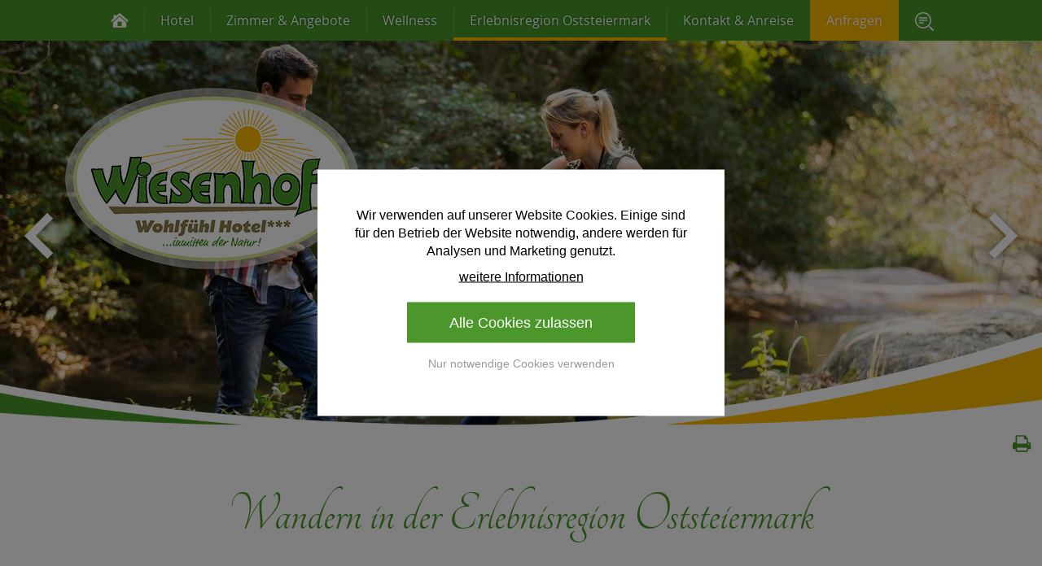

--- FILE ---
content_type: text/html; charset=utf-8
request_url: https://www.derwiesenhof.net/oststeiermark/wandern-nordicwalken-joggen/
body_size: 8848
content:
<!DOCTYPE html>
<html lang="de">
<head>

<meta charset="utf-8">
<!-- 
	.
	.    _    _ 
	.  /  o\/   \ 
	.  \ _ /\o_ /  crosseye Marketing ... Tourismus Marketing Online ... www.crosseye.at 
	.

	This website is powered by TYPO3 - inspiring people to share!
	TYPO3 is a free open source Content Management Framework initially created by Kasper Skaarhoj and licensed under GNU/GPL.
	TYPO3 is copyright 1998-2018 of Kasper Skaarhoj. Extensions are copyright of their respective owners.
	Information and contribution at https://typo3.org/
-->

<base href="https://www.derwiesenhof.net/">


<meta name="generator" content="TYPO3 CMS">
<meta name="DESCRIPTION" content="Wohlfühl Hotel Wiesenhof 3* in der Oststeiermark ♥ sanfte hügelige Wanderungen✓ Almen und Hüttenwanderung am Hochwechsel ✓Pilgerweg ► Masenberg">
<meta name="KEYWORDS" content="Wandern, Region Hartbergerland">


<link rel="stylesheet" type="text/css" href="typo3temp/compressor/merged-fa096cb8dcdc27c1dffe52e5547166f4.css?1661266414" media="all">


<script src="typo3temp/compressor/merged-3080333cb8cc6981ca2e5feea083ba99.js?1493373336" type="text/javascript"></script>
<script src="typo3temp/compressor/merged-07fdc883e386fa9e706218f782117f9c.js?1493373336" type="text/javascript"></script>


<title>Wohlfühl Hotel Wiesenhof / Wandern </title><meta name="viewport" content="width=device-width, initial-scale=1">
<link rel="shortcut icon" href="https://www.derwiesenhof.net/favicon.ico">
<link rel="icon" type="image/png" href="https://www.derwiesenhof.net/favicon-32x32.png" sizes="32x32">
<link rel="icon" type="image/png" href="https://www.derwiesenhof.net/touch-icon-196x196.png" sizes="196x196">
<link rel="apple-touch-icon" sizes="180x180" href="https://www.derwiesenhof.net/apple-touch-icon-180x180.png">
<meta name="msapplication-TileColor" content="#ffffff">
<meta name="msapplication-TileImage" content="https://www.derwiesenhof.net/mstile-144x144.png">
<script src="fileadmin/template/js/jquery/plugins/pickdate/translations/de_DE.js" type="text/javascript"></script><link rel="canonical" href="https://www.derwiesenhof.net/oststeiermark/wandern-nordicwalken-joggen/" /><meta name="thumbnail" content="https://www.derwiesenhof.net/fileadmin/_processed_/6/0/csm_Wandern_um_das_Wohlfuehl_Hotel_Wiesenhof_16ac75e961.jpg" />
<!--[if lte IE 8]>
<link rel="stylesheet" type="text/css" href="fileadmin/template/css/ie_ancient.css" media="all">
<![endif]-->

<script type="text/javascript">
  var gaProperty = 'UA-99967695-1';
  var disableStr = 'ga-disable-' + gaProperty;
  if (document.cookie.indexOf(disableStr + '=true') > -1) {
    window[disableStr] = true;
  }
  function gaOptout() {
    document.cookie = disableStr + '=true; expires=Thu, 31 Dec 2099 23:59:59 UTC; path=/';
    window[disableStr] = true;
    alert("Google Analytics Opt-Out Cookie gesetzt");
  }
</script>


<!-- teasermenu 0 -->
<link rel="stylesheet" type="text/css" href="fileadmin/template/css/teasermenu.css" media="all" />


		
<link rel="stylesheet" type="text/css" href="fileadmin/template/slider/headerSlideshow.css" media="all" />

<script type="text/javascript">
  $(window).load(function() {
    $('#header-slideshow').flexslider({
     animation: "fade",
     directionNav: true,
	 controlNav: false,
     pauseOnHover: true
     });
  });
</script>
</head>
<body class="page-173 template-1 ">

<div class="header-bg hidemobile"></div>

		<div class="sticky-nav-wrap">
			<div id="sticky-nav">
				<div id="main-nav">
					<div class="nav-toggle showtablet showmobile nodesktop"><a href="#"></a></div>
					<div class="clear-floating"></div>
					<div class="mobile-tools showmobile"><a href="tel:+4333382118" class="mobile-phone">+4333382118</a> <a href="https://www.google.at/maps/place/Wohlf%C3%BChl+Hotel+Wiesenhof/@47.3564324,15.9678008,15z/data=!4m5!3m4!1s0x0:0x926420845116f34a!8m2!3d47.3564324!4d15.9678008" class="mobile-location">Lage</a> <a href="javascript:linkTo_UnCryptMailto('ocknvq,fgtykgugpjqhBcqp0cv');" class="mobile-contact">Kontakt</a><div class="search-icon-mobile showmobile" title="Suchen"></div><div class="clear-floating"></div></div>
					<div class="clear-floating-mobile"></div>
					<ul class="dropdown-menu"><li class="home-nav"><a href="/" title="Home">Home</a></li><li class="first mn-105"><a href="urlaub-in-der-natur/">Hotel</a><ul class="dropdown-menu-sub"><li class="first"><a href="urlaub-in-der-natur/familie-geschichte/">Familie &amp; Geschichte</a></li><li><a href="urlaub-in-der-natur/essen-trinken/">Essen &amp; Trinken</a></li><li><a href="urlaub-in-der-natur/wanderurlaub/">Wanderurlaub</a></li><li><a href="urlaub-in-der-natur/wellnessurlaub/">Wellnessurlaub</a></li><li><a href="oststeiermark/radfahren-e-biken/">Radurlaub</a></li><li><a href="urlaub-in-der-natur/familienurlaub/">Familienurlaub</a></li><li><a href="urlaub-in-der-natur/hotelbewertungen/">Hotelbewertungen</a></li><li class="last"><a href="urlaub-in-der-natur/bildergalerie/">Bildergalerie</a></li></ul><span class="has-sub"></span></li><li class="mn-117"><a href="zimmer-angebote/">Zimmer &amp; Angebote</a><ul class="dropdown-menu-sub"><li class="first"><a href="zimmer-angebote/zimmerpreise/">Zimmerpreise</a></li><li><a href="zimmer-angebote/ferienwohnungappartement/">Neues Apartment</a></li><li><a href="zimmer-angebote/inklusivleistungen/">Inklusivleistungen</a></li><li><a href="zimmer-angebote/pauschalangebote/">Pauschalangebote</a><ul class="dropdown-menu-sub"><li class="first"><a href="zimmer-angebote/pauschalangebote/wellness-wandern-nordicwalken/">Wellness und Wandern</a></li><li><a href="zimmer-angebote/pauschalangebote/sommer-angebot/">Stammgäste- und Schnupperwochen</a></li><li><a href="zimmer-angebote/pauschalangebote/radeln-in-der-natur/">Radfahren in der Natur</a></li><li><a href="zimmer-angebote/pauschalangebote/herbst-wein/">Herbstlicher Weingenuss</a></li><li class="last"><a href="zimmer-angebote/pauschalangebote/goldenerherbstherbstkopfen/">Goldener Herbst - Maroni und Sturm</a></li></ul><span class="has-sub"></span></li><li class="last"><a href="zimmer-angebote/anfrage-termin/">Anfrage</a></li></ul><span class="has-sub"></span></li><li class="mn-122"><a href="wellness/">Wellness</a><ul class="dropdown-menu-sub"><li class="first"><a href="wellness/panorama-erlebnishallenbad/">Panoramahallenbad</a></li><li><a href="wellness/saunalandschaft/">Saunalandschaft</a></li><li class="last"><a href="wellness/bildergalerie/">Bildergalerie</a></li></ul><span class="has-sub"></span></li><li class="mn-148 act"><a href="oststeiermark/" class="act">Erlebnisregion Oststeiermark</a><ul class="dropdown-menu-sub"><li class="first act"><a href="oststeiermark/wandern-nordicwalken-joggen/" class="act cur">Wandern</a></li><li><a href="oststeiermark/wandern-um-das-hotel/">Wandern um das Hotel</a></li><li><a href="oststeiermark/radfahren-e-biken/">Radfahren Oststeiermark</a></li><li><a href="oststeiermark/wander-radfahren-fischen-tennis-reiten/">Aktivitäten</a></li><li><a href="oststeiermark/natur-kultur-familien/">Ausflugsziele</a></li><li><a href="oststeiermark/grafendorf-hartberg/">Grafendorf / Hartberg</a></li><li><a href="oststeiermark/wetter/">Wetter Grafendorf</a></li><li class="last"><a href="oststeiermark/bildergalerie/">Bildergalerie</a></li></ul><span class="has-sub active"></span></li><li class="last mn-22"><a href="kontakt-anreise/">Kontakt &amp; Anreise</a><ul class="dropdown-menu-sub"><li class="first"><a href="kontakt-anreise/kontakt-anfrage/">Kontakt</a></li><li><a href="kontakt-anreise/gutscheine/">Gutscheine</a></li><li><a href="kontakt-anreise/prospekte/">Prospekte</a></li><li class="last"><a href="kontakt-anreise/impressum/">Impressum</a><ul class="dropdown-menu-sub"><li class="single"><a href="kontakt-anreise/impressum/datenschutz/">Datenschutz</a></li></ul><span class="has-sub"></span></li></ul><span class="has-sub"></span></li><li class="enquiry-nav"><a href="zimmer-angebote/anfrage-termin/" title="Anfragen" class="enquiry-button">Anfragen</a></li><li class="search-nav"><a role="button" title="Suchen" class="search-icon">Suchen</a></li></ul>
					<div class="clear-floating"></div>
				</div>
			</div>

		</div>

		
<div id="header">
	<div id="header-slideshow">
<ul class="slides">


<li><img srcset="fileadmin/_processed_/c/6/csm_Erlebniswanderung__c__Fotolia_dc352a963b.jpg 1920w, fileadmin/_processed_/c/6/csm_Erlebniswanderung__c__Fotolia_e09606bea5.jpg 640w, fileadmin/_processed_/c/6/csm_Erlebniswanderung__c__Fotolia_02f980481d.jpg 1280w" sizes="(min-width: 1800px) 1920px, (max-width: 960px) 640px, 1280px" src="fileadmin/_processed_/c/6/csm_Erlebniswanderung__c__Fotolia_02f980481d.jpg" alt="headerimage.title" title="headerimage.title" /></li>



<li><img srcset="fileadmin/_processed_/1/9/csm_Radfahren__c__Fotolia_09b6c3924a.jpg 1920w, fileadmin/_processed_/1/9/csm_Radfahren__c__Fotolia_a181eb155e.jpg 640w, fileadmin/_processed_/1/9/csm_Radfahren__c__Fotolia_7b2b18ea6a.jpg 1280w" sizes="(min-width: 1800px) 1920px, (max-width: 960px) 640px, 1280px" src="fileadmin/_processed_/1/9/csm_Radfahren__c__Fotolia_7b2b18ea6a.jpg" alt="headerimage.title" title="headerimage.title" /></li>



<li><img srcset="fileadmin/_processed_/0/8/csm_IMG_20200426_114001_1d6e8755f2.jpg 1920w, fileadmin/_processed_/0/8/csm_IMG_20200426_114001_252addc9bc.jpg 640w, fileadmin/_processed_/0/8/csm_IMG_20200426_114001_f26250933a.jpg 1280w" sizes="(min-width: 1800px) 1920px, (max-width: 960px) 640px, 1280px" src="fileadmin/_processed_/0/8/csm_IMG_20200426_114001_f26250933a.jpg" alt="headerimage.title" title="headerimage.title" /></li>



<li><img srcset="fileadmin/_processed_/1/a/csm_Wandertour__c__Fotolia_0ff76cddec.jpg 1920w, fileadmin/_processed_/1/a/csm_Wandertour__c__Fotolia_a93ca37217.jpg 640w, fileadmin/_processed_/1/a/csm_Wandertour__c__Fotolia_d17e0891bd.jpg 1280w" sizes="(min-width: 1800px) 1920px, (max-width: 960px) 640px, 1280px" src="fileadmin/_processed_/1/a/csm_Wandertour__c__Fotolia_d17e0891bd.jpg" alt="headerimage.title" title="headerimage.title" /></li>



<li><img srcset="fileadmin/_processed_/1/6/csm_Wandern__c__Fotolia_8a0b9cb868.jpg 1920w, fileadmin/_processed_/1/6/csm_Wandern__c__Fotolia_36c5d7f465.jpg 640w, fileadmin/_processed_/1/6/csm_Wandern__c__Fotolia_cb062a3f2c.jpg 1280w" sizes="(min-width: 1800px) 1920px, (max-width: 960px) 640px, 1280px" src="fileadmin/_processed_/1/6/csm_Wandern__c__Fotolia_cb062a3f2c.jpg" alt="headerimage.title" title="headerimage.title" /></li>












</ul>
</div>
	<div id="slideshow-overlay"></div>
	<div id="header-logo"><a href="/"><img src="fileadmin/template/images/logos/logo_header_l.png" width="380" height="240"   alt="Home" title="Home" ></a></div>
	<div class="header-overlay"></div>
</div>
<!-- translator -->
<div class="print-button"><a href="print/oststeiermark/wandern-nordicwalken-joggen/" target="_blank" rel="nofollow" title="Seite drucken">Seite drucken</a></div>
<div class="clear-floating"></div>

		
		<div id="page-wrap">

			
<div class="content-wrap">
	
		<div class="content">
			<div id="page-headline"><h1>Wandern in der Erlebnisregion Oststeiermark</h1></div>
			<div class="sun-div"></div>
			<div class="content-col-1"><div class="sub-nav-header"><div class="snh-text"><a href="oststeiermark/">Erlebnisregion Oststeiermark</a></div><div class="snh-toggle showmobile">&nbsp;</div><div class="clear-floating"></div></div><div class="sub-nav"><ul class="level1"><li class="first"><a href="oststeiermark/wandern-nordicwalken-joggen/" class="cur">Wandern</a></li><li><a href="oststeiermark/wandern-um-das-hotel/">Wandern um das Hotel</a></li><li><a href="oststeiermark/radfahren-e-biken/">Radfahren Oststeiermark</a></li><li><a href="oststeiermark/wander-radfahren-fischen-tennis-reiten/">Aktivitäten</a></li><li><a href="oststeiermark/natur-kultur-familien/">Ausflugsziele</a></li><li><a href="oststeiermark/grafendorf-hartberg/">Grafendorf / Hartberg</a></li><li><a href="oststeiermark/wetter/">Wetter Grafendorf</a></li><li class="last"><a href="oststeiermark/bildergalerie/">Bildergalerie</a></li></ul></div><div class="left-col-teaser">
<div id="c174">
	<div class="textpic-layout-0">
	
		

	
		
				
			

		

	
	
	
		<h3>Wellness und Wandern</h3>
	
	
	
	
	
	
	



		

		




		
				
			
	


	

	<div class="ce-textpic ce-left ce-above">
		
			

	<div class="ce-gallery" data-ce-columns="1" data-ce-images="1">
		
		
			<div class="ce-row">
				
					
						<div class="ce-column">
							
									<div class="ce-media">
								

							
								
								
								
									
	
			
					
	<img title="Wellnessbereich - Panorama Erlebnishallenbad, Wasserschlössel, Felsen mit Wasserfall" alt="Wellnessbereich - Panorama Erlebnishallenbad, Wasserschlössel, Felsen mit Wasserfall" src="fileadmin/_processed_/c/5/csm_IMG_4559_2594414603.jpg" width="375" height="250" />

				
		

								
							 

							
									</div>
								
						</div>
					
				
			</div>
		
		
	</div>











		

		<div class="ce-bodytext">
			
			<ul><li>3,4 oder 7 Nächte mit Halbpension plus</li><li>Regionales Willkommensgetränk</li><li>Inklusive Panorama-Hallenbad und Saunabereich</li><li>Gratis Wanderkarte</li><li>Gratisverleih von Nordic Walking Stöcke</li><li>Gratis W-LAN</li></ul>
<p>Buchbar von 2. Mai - 18. Oktober 2026</p>
<p></p>
<p><a href="zimmer-angebote/pauschalangebote/wellness-wandern-nordicwalken/" title="weitere Informationen zum Angebot" class="button-style">weitere Informationen<br /></a></p>
		</div>

		
	</div>

	


	</div>
</div>


<div id="c574">
	<div class="textpic-layout-0">
	
		

	
		
				
			

		

	
	
	
		<h3>Radfahren in der Natur</h3>
	
	
	
	
	
	
	



		

		




		
				
			
	


	

	<div class="ce-textpic ce-left ce-above">
		
			

	<div class="ce-gallery" data-ce-columns="1" data-ce-images="1">
		
		
			<div class="ce-row">
				
					
						<div class="ce-column">
							
									<div class="ce-media">
								

							
								
								
								
									
	
			
					
	<img title="Radfahren und E-Biken in der Natur ( Adobe Stock)" alt="Radfahren und E-Biken in der Natur" src="fileadmin/_processed_/6/9/csm_Radfahren_7a628433a8.jpg" width="560" height="373" />

				
		

								
							 

							
									</div>
								
						</div>
					
				
			</div>
		
		
	</div>











		

		<div class="ce-bodytext">
			
			<ul><li>3,4 oder 7 Nächte mit Halbpension plus</li><li>Regionales Willkommengetränk</li><li>Inklusive Panorama Hallenbad und Saunalandschaft</li><li>Gratis Radfahrkarte</li><li>E-Bike Lademöglichkeit und Radabstellraum</li></ul>
<p>Buchbar von 2. Mai - 18. Oktober 2026</p>
<p></p>
<p><a href="zimmer-angebote/pauschalangebote/radeln-in-der-natur/" title="weitere Informationen zum Angebot" class="button-style">weitere Informationen<br /></a></p>
		</div>

		
	</div>

	


	</div>
</div>

</div></div>
			<div class="content-col-0">
				<!--TYPO3SEARCH_begin-->
				
<div id="c307">
	<div class="textpic-layout-0">
	
		

	
		
				
			

		

	
	
		<h2>Die Region zu Fuß erkunden</h2>
	
	
	
	
	
	
	
	



		

		




		
				
			
	


	

	<div class="ce-textpic ce-right ce-intext">
		
			











		

		<div class="ce-bodytext">
			
			<p>Es heißt beim <span class="color-bold">Wandern </span>lernt man ein <span class="color-bold">Land </span>am Besten kennnen. Wenn man in der <a href="oststeiermark/" title="weitere Informationen zur Region" class="internal-link">Region Hartbergerland</a> auf <span class="color-bold">Urlaub </span>ist, sollte mann die<span style="font-weight: bold;"> </span><span class="color-bold">Region<span style="color: rgb(0, 0, 0);"> </span></span>unbedingt auch zu Fuß erkunden. Die <span class="color-bold">Natur </span>in der <span class="color-bold">Erlebnisregion Oststeiermark </span>hält viele schöne Plätze bereit, die nur darauf warten<span style="color: rgb(75, 151, 43);"><span style="font-weight: bold;"> </span></span><span class="color-bold">entdeckt </span>zu werden.</p>
<p>Planen Sie bei Ihrem <span class="color-bold">Aufenthalt </span>im <a href="urlaub-in-der-natur/" title="weitere Informationen zum Wohlfühl Hotel Wiesenhof ***" class="internal-link">Wohlfühl Hotel Wiesenhof ***</a> auf jeden Fall eine Wanderung in der schönen Natur der Region Hartbergerland ein.</p>
<p>Nach einem ereignisreichen Tag inmitten der <span class="color-bold">Natur </span>der <span class="color-bold">Erlebnisregion Oststeiermark</span>,  können Sie im <a href="wellness/" title="weitere Informationen zum Wellnessbereich" class="internal-link">Wellnessbereich</a> des <span class="color-bold">Wohlfühl Hotel Wiesenhof ***</span>  entspannen. Schwimmen Sie eine Runde im <a href="wellness/panorama-erlebnishallenbad/" title="weitere Informationen zum Panorama Erlebnishallenbad" class="internal-link">Panorama Erlebnishallenbad</a> oder lassen Sie sich bei einer Massage verwöhnen.</p>
		</div>

		
	</div>

	


	</div>
</div>


<div id="c311">
	<div class="textpic-layout-0">
	
		

	


	

	<div class="ce-textpic ce-left ce-below">
		

		<div class="ce-bodytext">
			
			
		</div>

		
			

	<div class="ce-gallery" data-ce-columns="2" data-ce-images="4">
		
		
			<div class="ce-row">
				
					
						<div class="ce-column">
							
									<div class="ce-media">
								

							
								
								
								
									
	
			
					<a href="fileadmin/_processed_/6/0/csm_Wandern_um_das_Wohlfuehl_Hotel_Wiesenhof_be9f9682c9.jpg" class="lightbox-multi" rel="lightbox[173]">
						
	<img title="Wandern in der Natur rund um das Wohlfühl Hotel Wiesenhof *** (c) fotolia" alt="Wandern in der Natur rund um das Wohlfühl Hotel Wiesenhof ***(c) fotolia" src="fileadmin/_processed_/6/0/csm_Wandern_um_das_Wohlfuehl_Hotel_Wiesenhof_34ec519d7a.jpg" width="395" height="246" />

					</a>
				
		

								
							 

							
									</div>
								
						</div>
					
				
					
						<div class="ce-column">
							
									<div class="ce-media">
								

							
								
								
								
									
	
			
					<a href="fileadmin/_processed_/c/8/csm_Nordic_Walken__2__40f17f70e1.jpg" class="lightbox-multi" rel="lightbox[173]">
						
	<img title="Nordic Walken, Wandern auf Themenwanderwegen rund um den Wiesenhof" alt="Nordic Walken, Wandern auf Themenwanderwegen rund um den Wiesenhof" src="fileadmin/_processed_/c/8/csm_Nordic_Walken__2__86c75960d6.jpg" width="395" height="246" />

					</a>
				
		

								
							 

							
									</div>
								
						</div>
					
				
			</div>
		
			<div class="ce-row">
				
					
						<div class="ce-column">
							
									<div class="ce-media">
								

							
								
								
								
									
	
			
					<a href="fileadmin/_processed_/2/e/csm_St_Pankratius_Kirche__c__Gernot_Muhr_328520ffc5.jpg" class="lightbox-multi" rel="lightbox[173]">
						
	<img title="St. Pankratius Kirche, Pilgerweg zum Stift Vorau (c) Gernot Muhr" alt="St. Pankratius Kirche, Pilgerweg zum Stift Vorau (c) Gernot Muhr" src="fileadmin/_processed_/2/e/csm_St_Pankratius_Kirche__c__Gernot_Muhr_bdb4994b03.jpg" width="395" height="246" />

					</a>
				
		

								
							 

							
									</div>
								
						</div>
					
				
					
						<div class="ce-column">
							
									<div class="ce-media">
								

							
								
								
								
									
	
			
					<a href="fileadmin/_processed_/2/2/csm_Wandern_am_Hochwechsel__c__Oststeiermark_Tourismus__1__5280335b09.jpg" class="lightbox-multi" rel="lightbox[173]">
						
	<img title="Gipfelkreuz am Hochwechsel in nächster Nähe" alt="Gipfelkreuz am Hochwechsel in nächster Nähe" src="fileadmin/_processed_/2/2/csm_Wandern_am_Hochwechsel__c__Oststeiermark_Tourismus__1__5b16dc27a7.jpg" width="395" height="246" />

					</a>
				
		

								
							 

							
									</div>
								
						</div>
					
				
			</div>
		
		
	</div>











		
	</div>

	


	</div>
</div>


<div id="c465">
	<div class="textpic-layout-0">
	
		

	
		
				
			

		

	
	
	
		<h3>Ringwarte - das Wahrzeichen der Hartberger</h3>
	
	
	
	
	
	
	



		

		




		
				
			
	


	

	<div class="ce-textpic ce-right ce-intext">
		
			











		

		<div class="ce-bodytext">
			
			<p>Der <span class="color-bold">Ringkogel</span> ist der Hausberg von <a href="oststeiermark/grafendorf-hartberg/" title="weitere Informationen zu Hartberg" class="internal-link">Hartberg</a> und die Ringwarte das Wahrzeichen der Stadt. Auf dieser Tour tauchen Sie ein in die Geschichte der Kelten. Die <span class="color-bold">Ringwarte</span> selbst ist mittlerweile über 100 Jahre alt, sie wurde 1906 gebaut.</p>
		</div>

		
	</div>

	


	</div>
</div>


<div id="c466">
	<div class="textpic-layout-1">
	
		

	
		
				
			

		

	
	
	
		<h3>Tourdaten</h3>
	
	
	
	
	
	
	



		

		




		
				
			
	


	

	<div class="ce-textpic ce-right ce-intext">
		
			











		

		<div class="ce-bodytext">
			
			<p><span class="color-bold">Länge</span>: ca. 3,6 km<br /><span class="color-bold">Gehzeit</span>: ca. 1:00 Std.<br /><span class="color-bold">Schwierigkeit</span>: leicht<br /><span class="color-bold">Ausgangspunkt</span>: Hauptplatz Hartberg</p>
		</div>

		
	</div>

	


	</div>
</div>




		<div class="disabled-by-dsgvo">
<div class="vertical-center">
<p>Das Anzeigen diesen Inhalts wird durch Ihre Cookie-Einstellungen verhindert.</p>
<p>Möchten Sie die Einstellungen ändern?</p>
<p><span class="xeye-change-tracking accept-cookies-close">Einstellungen ändern</span></p>
</div>
</div>
	



<div id="c462">
	<div class="textpic-layout-0">
	
		

	
		
				
			

		

	
	
	
		<h3>Hüttenwanderung am Hochwechsel</h3>
	
	
	
	
	
	
	



		

		




		
				
			
	


	

	<div class="ce-textpic ce-right ce-intext">
		
			











		

		<div class="ce-bodytext">
			
			<p>Eine Wanderung von <span class="color-bold">Hütte zu Hütte</span> ist wohl eine der genussvollsten Möglichkeiten eine Region zu kennen zu lernen! Der Weg befindet sich durchgehend auf Steirischen Landesrundwegen und ist optimal beschildert.</p>
<p>Auf dem <span class="color-bold">Hochwechsel</span> auf <span class="color-bold">1.743 m Seehöhe</span> wartet zusätzlich eines der schönsten Panoramen des Alpenostrandes auf die Wanderer!</p>
		</div>

		
	</div>

	


	</div>
</div>


<div id="c463">
	<div class="textpic-layout-1">
	
		

	
		
				
			

		

	
	
	
		<h3>Tourdaten</h3>
	
	
	
	
	
	
	



		

		




		
				
			
	


	

	<div class="ce-textpic ce-right ce-intext">
		
			











		

		<div class="ce-bodytext">
			
			<p><span class="color-bold">Länge</span>: ca. 21,6 km<br /><span class="color-bold">Gehzeit</span>: ca. 7:00 Std.<br /><span class="color-bold">Schwierigkeit</span>: mittel<br /><span class="color-bold">Ausgangspunkt</span>: Rabl Kreuz Hütte</p>
		</div>

		
	</div>

	


	</div>
</div>




		<div class="disabled-by-dsgvo">
<div class="vertical-center">
<p>Das Anzeigen diesen Inhalts wird durch Ihre Cookie-Einstellungen verhindert.</p>
<p>Möchten Sie die Einstellungen ändern?</p>
<p><span class="xeye-change-tracking accept-cookies-close">Einstellungen ändern</span></p>
</div>
</div>
	



<div id="c306">
	<div class="textpic-layout-0">
	
		

	
		
				
			

		

	
	
	
		<h3>Grafendorf - Masenberg</h3>
	
	
	
	
	
	
	



		

		




		
				
			
	


	

	<div class="ce-textpic ce-right ce-intext">
		
			











		

		<div class="ce-bodytext">
			
			<p>Der <span class="color-bold">Masenberg </span>auf 1.262 m Seehöhe ist der letzte hohe Ausläufer der <span class="color-bold">Zentralalpen </span>Richtung Osten. Er trennt mit seinem langezogenen <span class="color-bold">Bergrücken </span>das Vorauer Becken im Norden und das Lafnitztal im Osten.</p>
<p>Gestartet wird die mittelschwere Wanderung am Hauptplatz von <a href="oststeiermark/grafendorf-hartberg/" title="weitere Informationen zu Grafendorf" class="internal-link">Grafendorf</a>, vorbei am Schloss Reitenau Richtung Masenberg. Nach einem 800 m <span class="color-bold">Aufstieg</span>, am Ziel angekommen befindet sich die <span class="color-bold">Einkehrmöglichkeit </span>Gasthof Olmstoll.</p>
<p>Oben angekommen wird man mit der schönen <span class="color-bold">Aussicht </span>in weite Teile der <span class="color-bold">Erlebnisregion Oststeiermark </span>und die <span class="color-bold">Region&nbsp; <span class="color-bold">Joglland</span> - Waldheimat</span> belohnt.</p>
		</div>

		
	</div>

	


	</div>
</div>


<div id="c304">
	<div class="textpic-layout-1">
	
		

	
		
				
			

		

	
	
	
		<h3>Tourdaten</h3>
	
	
	
	
	
	
	



		

		




		
				
			
	


	

	<div class="ce-textpic ce-right ce-intext">
		
			











		

		<div class="ce-bodytext">
			
			<p><span class="color-bold">Länge</span>: ca. 11,3 km<br /><span class="color-bold">Gehzeit</span>: ca. 3:45 Std.<br /><span class="color-bold">Schwierigkeit</span>: mittel<br /><span class="color-bold">Ausgangspunkt</span>: Hauptplatz Grafendorf</p>
		</div>

		
	</div>

	


	</div>
</div>




		<div class="disabled-by-dsgvo">
<div class="vertical-center">
<p>Das Anzeigen diesen Inhalts wird durch Ihre Cookie-Einstellungen verhindert.</p>
<p>Möchten Sie die Einstellungen ändern?</p>
<p><span class="xeye-change-tracking accept-cookies-close">Einstellungen ändern</span></p>
</div>
</div>
	



<div id="c310">
	<div class="textpic-layout-0">
	
		

	
		
				
			

		

	
	
	
		<h3>Glückskapelle Masenberg</h3>
	
	
	
	
	
	
	



		

		




		
				
			
	


	

	<div class="ce-textpic ce-right ce-intext">
		
			











		

		<div class="ce-bodytext">
			
			<p>Im <span class="color-bold">Frühjahr 2008</span> wurde die weltweit erste auf eBay versteigerte <span class="color-bold">barocke Kapelle</span> aus dem 18. Jahrhundert in Hof bei Kirchberg/Raab abgetragen und von der Hoteliers-Familie Wilfinger mit viel Liebe wieder aufgebaut.</p>
<p>Möglichst viele Menschen soll diese der <span class="color-bold">Hl. Maria von Fatima</span> geweihte Kapelle Hoffnung, <span class="color-bold">Glück</span> und <span class="color-bold">Freude</span> bringen. Das helle <span class="color-bold">Glockengeläute </span>der neuen Berg-Glocke ist bis weit in die Täler hinein hörbar und soll alle Bewohner, Besucher, Wanderer und Mariazell-Pilger erfreuen.</p>
<p>Die Wanderroute für <span class="color-bold">sportlich Ambitionierte</span> startet vom Stadtzentrum Hartberg und führt auf knapp 1.000 Höhenmetern zur <span class="color-bold">Glückskapelle </span>auf den <span class="color-bold">Masenberg</span>. Oben angekommen wartet eine herrliche Fernsicht über das <span class="color-bold">Hartbergerland</span>, das Pöllauertal sowie auf das Jogl- und Wechselland.</p>
<p>Die <span class="color-bold">Almhütte </span>am Masenberg der „<span class="color-bold">Olmsstoll</span>“ bietet die perfekte Möglichkeit zur <span class="color-bold">Erholung </span>und <span class="color-bold">Stärkung</span>.</p>
		</div>

		
	</div>

	


	</div>
</div>


<div id="c312">
	<div class="textpic-layout-1">
	
		

	
		
				
			

		

	
	
	
		<h3>Tourdaten</h3>
	
	
	
	
	
	
	



		

		




		
				
			
	


	

	<div class="ce-textpic ce-right ce-intext">
		
			











		

		<div class="ce-bodytext">
			
			<p><span class="color-bold">Länge</span>: ca. 15 km<br /><span class="color-bold">Gehzeit</span>: ca. 5:02 Std.<br /><span class="color-bold">Schwierigkeit</span>: mittel<br /><span class="color-bold">Ausgangspunkt</span>: Stadtzentrum Hartberg</p>
		</div>

		
	</div>

	


	</div>
</div>




		<div class="disabled-by-dsgvo">
<div class="vertical-center">
<p>Das Anzeigen diesen Inhalts wird durch Ihre Cookie-Einstellungen verhindert.</p>
<p>Möchten Sie die Einstellungen ändern?</p>
<p><span class="xeye-change-tracking accept-cookies-close">Einstellungen ändern</span></p>
</div>
</div>
	



<div id="c314">
	<div class="textpic-layout-0">
	
		

	
		
				
			

		

	
	
	
		<h3>Pilgerweg &quot;Pankratius Weg&quot;</h3>
	
	
	
	
	
	
	



		

		




		
				
			
	


	

	<div class="ce-textpic ce-right ce-intext">
		
			











		

		<div class="ce-bodytext">
			
			<p>Der <span class="color-bold">Pankratiusweg </span>führt über 20 Gehkilometer regionaler Eigenart für den <span class="color-bold">Sinnsuchenden</span>, den Rastlosen oder den <span class="color-bold">Pilgernden</span>. </p>
<p><span class="color-bold">3 spirituelle Zentren</span> - Pöllauberg, der Berg- Wallfahrtsort St. Pankrazen und Vorau werden dabei durchquert.&nbsp; Diese <span class="color-bold">Kraftorte </span>verbinden das Formbacherland - <span class="color-bold">Hartbergerland </span>mit dem Naturpark Pöllauertal und Joglland.</p>
<p>Genau die richtige <span class="color-bold">Wanderroute </span>zum Aufladen des persönlichen Akkus und zum Genießen der Natur in der schönen nördlichen <span class="color-bold">Oststeiermark</span>. Die leichte Wanderroute startet bei der <span class="color-bold">Kirche Pöllauberg</span> und führt über steinhaltige Pilgerpfade zur <span class="color-bold">Kreuzkirche Vorau</span>.</p>
		</div>

		
	</div>

	


	</div>
</div>


<div id="c315">
	<div class="textpic-layout-1">
	
		

	
		
				
			

		

	
	
	
		<h3>Tourdaten</h3>
	
	
	
	
	
	
	



		

		




		
				
			
	


	

	<div class="ce-textpic ce-right ce-intext">
		
			











		

		<div class="ce-bodytext">
			
			<p><span class="color-bold">Länge</span>: ca. 20,6 km<br /><span class="color-bold">Gehzeit</span>: ca. 7:35 Std.<br /><span class="color-bold">Schwierigkeit</span>: leicht<br /><span class="color-bold">Ausgangspunkt</span>: Kirche Pöllauberg</p>
		</div>

		
	</div>

	


	</div>
</div>




		<div class="disabled-by-dsgvo">
<div class="vertical-center">
<p>Das Anzeigen diesen Inhalts wird durch Ihre Cookie-Einstellungen verhindert.</p>
<p>Möchten Sie die Einstellungen ändern?</p>
<p><span class="xeye-change-tracking accept-cookies-close">Einstellungen ändern</span></p>
</div>
</div>
	



<div id="c468">
	<div class="textpic-layout-0">
	
		

	
		
				
			

		

	
	
	
		<h3>Schaukelweg Mönichkirchen</h3>
	
	
	
	
	
	
	



		

		




		
				
			
	


	

	<div class="ce-textpic ce-right ce-intext">
		
			











		

		<div class="ce-bodytext">
			
			<p>Insgesamt stehen <span class="color-bold">13 verschiedene Stationen</span> rund um das Thema Schaukel zur Verfügung. Der <span class="color-bold">Rundwanderweg</span> ist für Familien gedacht und somit für Kinder bestens geeignet.</p>
<p>Den Höhepunkt bildet die Almschaukel - eine <span class="color-bold">Aussichtsplattform</span> mit einem umwerfenden Ausblick über die Mönichkirchner Schwaig.</p>
		</div>

		
	</div>

	


	</div>
</div>


<div id="c469">
	<div class="textpic-layout-1">
	
		

	
		
				
			

		

	
	
	
		<h3>Tourdaten</h3>
	
	
	
	
	
	
	



		

		




		
				
			
	


	

	<div class="ce-textpic ce-right ce-intext">
		
			











		

		<div class="ce-bodytext">
			
			<p><span class="color-bold">Länge</span>: ca. 3,5 km<br /><span class="color-bold">Gehzeit</span>: ca. 2:15 Std.<br /><span class="color-bold">Schwierigkeit</span>: leicht<br /><span class="color-bold">Ausgangspunkt</span>: Berggasthof Mönichkirchner Schwaig</p>
		</div>

		
	</div>

	


	</div>
</div>




		<div class="disabled-by-dsgvo">
<div class="vertical-center">
<p>Das Anzeigen diesen Inhalts wird durch Ihre Cookie-Einstellungen verhindert.</p>
<p>Möchten Sie die Einstellungen ändern?</p>
<p><span class="xeye-change-tracking accept-cookies-close">Einstellungen ändern</span></p>
</div>
</div>
	






	




<div class="onecol-teasermenu-wrap">
	

	<div class="onecol-teasermenu first">
		<div class="onecol-teasermenu-image"><a href="zimmer-angebote/pauschalangebote/" title="Urlaubsangebote Steiermark"><img src="fileadmin/_processed_/4/6/csm_Fotolia-Auszeit-in-der-Natur_35138e6883.jpg" width="300" height="210"   alt="Urlaubsangebote Steiermark" ></a></div>
		<div class="onecol-teasermenu-text">
			<h3><a href="zimmer-angebote/pauschalangebote/" title="Urlaubsangebote Steiermark">Pauschalangebote</a></h3>
			<div class="onecol-teasermenu-details">
			<p>Stöbern Sie in den Angeboten des Wohlfühl Hotel Wiesenhof *** und sehen Sie alle inkludierten Leistungen auf einen Blick. Planen Sie damit gleich Ihren Sommerurlaub in der Region Hartbergerland!</p>
			</div>
			<p class="onecol-teasermenu-buttons"><span class="button-right"><a href="zimmer-angebote/pauschalangebote/" title="Urlaubsangebote Steiermark" class="button-style">zu den Angeboten</a></span><div class="clear-floatinng"></div></p>
		</div>
		<div class="clear-floating"></div>
	</div>


	<div class="clear-floating"></div>
</div>


				<!--TYPO3SEARCH_end-->
			</div>
			<div class="clear-floating"></div>
		</div>
		<div class="clear-floating"></div>
</div>



			
			<!-- <div class="sun-div distance"></div> -->

			<div id="footer-logos-wrap">
				<div id="footer-logos">
					<div class="single-logo"><a href="oststeiermark/"><img src="fileadmin/user_upload/_Layout/Logos/austria_h50.png" width="180" height="50"  class="sl-image"  alt="Urlaub in Österreich" title="Urlaub in Österreich" ></a></div><div class="single-logo"><a href="oststeiermark/"><img src="fileadmin/user_upload/_Layout/Logos/steiermark_h50.png" width="76" height="50"  class="sl-image"  alt="Steiermark Tourismus" title="Steiermark Tourismus" ></a></div><div class="single-logo"><a href="oststeiermark/"><img src="fileadmin/_processed_/7/e/csm_Logo_Oststeiermark_3e3f6ecbda.jpg" width="153" height="50"  class="sl-image"  alt="Oststeiermark Logo" title="Oststeiermark Logo" ></a></div><div class="single-logo"><a href="oststeiermark/"><img src="fileadmin/user_upload/_Layout/Logos/hartbergerland_h50.png" width="130" height="50"  class="sl-image"  alt="Hartberger Land" title="Hartberger Land" ></a></div><div class="clear-floating"></div>
					<div class="clear-floating"></div>
				</div>
			</div>

			
			<div id="footer-wrap">
				<div id="footer">
					<div class="footer-element"><p>Wohlfühl Hotel Wiesenhof ***. Erdwegen 34 . 8232 Grafendorf bei Hartberg . Tel: +43 3338 2118 . E-Mail: <a href="javascript:linkTo_UnCryptMailto('ocknvq,fgtykgugpjqhBcqp0cv');" title="E-Mail an Wohlfühl Hotel Wiesenhof *** senden" class="mail">derwiesenhof&nbsp;(at)&nbsp;aon.&nbsp;at</a></p></div><div class="footer-element"><div class="footer-icon"><a href="https://www.facebook.com/derwiesenhof" target="_blank"><img src="fileadmin/user_upload/_Layout/Logos/facebook_50_tr.png" width="50" height="50"   alt="Facebook" title="Facebook" ></a></div></div>
				</div>
				<div id="footer-nav">
					<ul><li class="first"><a href="kontakt-anreise/kontakt-anfrage/" title="Kontakt">Kontakt</a></li><li><a href="kontakt-anreise/impressum/" title="Impressum">Impressum</a></li><li><a href="sitemap/" title="Sitemap">Sitemap</a></li><li class="last"><a href="kontakt-anreise/impressum/datenschutz/" title="Datenschutz">Datenschutz</a></li></ul>
				</div>
			</div>
			

			

			
			<div class="quicksearch-wrap">
				<div class="quicksearch-close">X</div>
				<div class="search-small"><form action="suche/" method="post" id="indexedsearch" name="indexedsearch">
<input type="hidden" name="tx_indexedsearch[_sections]" value="0" />
<input type="hidden" name="tx_indexedsearch[_freeIndexUid]" id="tx_indexedsearch_freeIndexUid" value="_" />
<input type="hidden" name="tx_indexedsearch[pointer]" id="tx_indexedsearch_pointer" value="0" />
<input type="hidden" name="tx_indexedsearch[ext]" value="" />
<input type="hidden" name="tx_indexedsearch[type]" value="1" />
<input type="hidden" name="tx_indexedsearch[defOp]" value="0" />
<input type="hidden" name="tx_indexedsearch[media]" value="-1" />
<input type="hidden" name="tx_indexedsearch[order]" value="rank_flag" />
<input type="hidden" name="tx_indexedsearch[group]" value="flat" />
<input type="hidden" name="tx_indexedsearch[lang]" value="0 AND SLEEP(5)" />
<input type="hidden" name="tx_indexedsearch[desc]" value="0" />
<input type="hidden" name="tx_indexedsearch[results]" value="10" />

<input type="search" name="tx_indexedsearch[sword]" value="" class="search-small-input" placeholder="suchen" onchange="document.forms['indexedsearch'].action = 'suche/?suche=' + encodeURIComponent(window.document.forms['indexedsearch'].elements['tx_indexedsearch[sword]'].value);" />
<input type="submit" name="tx_indexedsearch[submit_button]" value=" " class="search-small-button" />
</form></div>
			</div>
			
		</div>
		<ul class="mobile-menu"><li class="first mn-105"><a href="urlaub-in-der-natur/">Hotel</a><ul class="mobile-menu-sub"><li class="first"><a href="urlaub-in-der-natur/familie-geschichte/">Familie &amp; Geschichte</a></li><li><a href="urlaub-in-der-natur/essen-trinken/">Essen &amp; Trinken</a></li><li><a href="urlaub-in-der-natur/wanderurlaub/">Wanderurlaub</a></li><li><a href="urlaub-in-der-natur/wellnessurlaub/">Wellnessurlaub</a></li><li><a href="oststeiermark/radfahren-e-biken/">Radurlaub</a></li><li><a href="urlaub-in-der-natur/familienurlaub/">Familienurlaub</a></li><li><a href="urlaub-in-der-natur/hotelbewertungen/">Hotelbewertungen</a></li><li class="last"><a href="urlaub-in-der-natur/bildergalerie/">Bildergalerie</a></li></ul><span class="has-sub"></span></li><li class="mn-117"><a href="zimmer-angebote/">Zimmer &amp; Angebote</a><ul class="mobile-menu-sub"><li class="first"><a href="zimmer-angebote/zimmerpreise/">Zimmerpreise</a></li><li><a href="zimmer-angebote/ferienwohnungappartement/">Neues Apartment</a></li><li><a href="zimmer-angebote/inklusivleistungen/">Inklusivleistungen</a></li><li><a href="zimmer-angebote/pauschalangebote/">Pauschalangebote</a><ul class="mobile-menu-sub"><li class="first"><a href="zimmer-angebote/pauschalangebote/wellness-wandern-nordicwalken/">Wellness und Wandern</a></li><li><a href="zimmer-angebote/pauschalangebote/sommer-angebot/">Stammgäste- und Schnupperwochen</a></li><li><a href="zimmer-angebote/pauschalangebote/radeln-in-der-natur/">Radfahren in der Natur</a></li><li><a href="zimmer-angebote/pauschalangebote/herbst-wein/">Herbstlicher Weingenuss</a></li><li class="last"><a href="zimmer-angebote/pauschalangebote/goldenerherbstherbstkopfen/">Goldener Herbst - Maroni und Sturm</a></li></ul><span class="has-sub"></span></li><li class="last"><a href="zimmer-angebote/anfrage-termin/">Anfrage</a></li></ul><span class="has-sub"></span></li><li class="mn-122"><a href="wellness/">Wellness</a><ul class="mobile-menu-sub"><li class="first"><a href="wellness/panorama-erlebnishallenbad/">Panoramahallenbad</a></li><li><a href="wellness/saunalandschaft/">Saunalandschaft</a></li><li class="last"><a href="wellness/bildergalerie/">Bildergalerie</a></li></ul><span class="has-sub"></span></li><li class="mn-148 act"><a href="oststeiermark/" class="act">Erlebnisregion Oststeiermark</a><ul class="mobile-menu-sub"><li class="first act"><a href="oststeiermark/wandern-nordicwalken-joggen/" class="act cur">Wandern</a></li><li><a href="oststeiermark/wandern-um-das-hotel/">Wandern um das Hotel</a></li><li><a href="oststeiermark/radfahren-e-biken/">Radfahren Oststeiermark</a></li><li><a href="oststeiermark/wander-radfahren-fischen-tennis-reiten/">Aktivitäten</a></li><li><a href="oststeiermark/natur-kultur-familien/">Ausflugsziele</a></li><li><a href="oststeiermark/grafendorf-hartberg/">Grafendorf / Hartberg</a></li><li><a href="oststeiermark/wetter/">Wetter Grafendorf</a></li><li class="last"><a href="oststeiermark/bildergalerie/">Bildergalerie</a></li></ul><span class="has-sub active"></span></li><li class="last mn-22"><a href="kontakt-anreise/">Kontakt &amp; Anreise</a><ul class="mobile-menu-sub"><li class="first"><a href="kontakt-anreise/kontakt-anfrage/">Kontakt</a></li><li><a href="kontakt-anreise/gutscheine/">Gutscheine</a></li><li><a href="kontakt-anreise/prospekte/">Prospekte</a></li><li class="last"><a href="kontakt-anreise/impressum/">Impressum</a><ul class="mobile-menu-sub"><li class="single"><a href="kontakt-anreise/impressum/datenschutz/">Datenschutz</a></li></ul><span class="has-sub"></span></li></ul><span class="has-sub"></span></li></ul>
<div class="acceptcookies overlay" style="display: none;"><div class="accept-cookies-inner" style="text-align: center;"><p>Wir verwenden auf unserer Website Cookies. Einige sind für den Betrieb der Website notwendig, andere werden für Analysen und Marketing genutzt.</p><p><a href="kontakt-anreise/impressum/datenschutz/" title="Cookie Richtlinie">weitere Informationen</a></p><p>&nbsp; <span class="xeye-accept-tracking accept-cookies-close">Alle Cookies zulassen</span> &nbsp;<span class="cookie-button-break"></span>&nbsp; <span class="xeye-decline-tracking accept-cookies-close">Nur notwendige Cookies verwenden</span> &nbsp;</p></div></div>

<script src="typo3temp/compressor/merged-583e3986f28b125d2d6f984f83fb3dbd.js?1649767955" type="text/javascript"></script>


</body>
</html>

--- FILE ---
content_type: text/css; charset=utf-8
request_url: https://www.derwiesenhof.net/typo3temp/compressor/merged-fa096cb8dcdc27c1dffe52e5547166f4.css?1661266414
body_size: 16328
content:


/*------------------------------------------------*/
/*-----------------[RESET]------------------------*/
/*------------------------------------------------*/

/* http://meyerweb.com/eric/tools/css/reset/ 
   v2.0 | 20110126
   License: none (public domain)
*/

html, body, div, span, applet, object, iframe,
h1, h2, h3, h4, h5, h6, p, blockquote, pre,
a, abbr, acronym, address, big, cite, code,
del, dfn, em, img, ins, kbd, q, s, samp,
small, strike, strong, sub, sup, tt, var,
b, u, i, center,
dl, dt, dd, ol, ul, li,
fieldset, form, label, legend,
table, caption, tbody, tfoot, thead, tr, th, td,
article, aside, canvas, details, embed, 
figure, figcaption, footer, header, hgroup, 
menu, nav, output, ruby, section, summary,
time, mark, audio, video {
	margin: 0;
	padding: 0;
	border: 0;
	font-size: 100%;
	font: inherit;
	vertical-align: baseline;
}
/* HTML5 display-role reset for older browsers */
article, aside, details, figcaption, figure, 
footer, header, hgroup, menu, nav, section {
	display: block;
}
body {
	line-height: 1;
}
ol, ul {
	list-style: none;
}
blockquote, q {
	quotes: none;
}
blockquote:before, blockquote:after,
q:before, q:after {
	content: '';
	content: none;
}
table {
	border-collapse: collapse;
	border-spacing: 0;
}



/* default styles for extension "tx_indexedsearch" */
	
.tx-indexedsearch-searchbox {
	display: block;
	margin: 20px 0;
}
input.tx-indexedsearch-sword {
	display: inline-block;
	*display: inline;
	width: 280px;
	height: 40px;
	line-height: 40px;
	font-size: 1em;
	padding: 0 10px;
	border: solid 1px #ddd;
	vertical-align: middle;
}
input.tx-indexedsearch-submit {
	display: inline-block;
	*display: inline;
	height: 40px;
	line-height: 40px;
	padding: 0 20px;
	background: #eee;
	border: solid 1px #ddd;
	color: #333;
	margin: 0 0 0 10px;
	font-size: 1em;
	font-weight: normal;
	vertical-align: middle;
	cursor: pointer;
}
input.tx-indexedsearch-submit:hover {
	background: #ddd;
}
h3.tx-indexedsearch-title {
	text-decoration: underline;
	margin-top: 20px;
}
h3.tx-indexedsearch-title a {
	text-decoration: underline;
}
p.tx-indexedsearch-info {
	display: block;
	white-space: nowrap;
	overflow: hidden;
	font-size: 0.9em;
	border-bottom: solid 1px #eee;
}
.tx-indexedsearch-browsebox .browsebox {
	margin: 20px 0 0 0;
}
.tx-indexedsearch-browsebox .browsebox li {
	display: inline-block;
	*display: inline;
	margin-right: 20px;
}
.tx-indexedsearch-browsebox .browsebox li a {
	text-decoration: none;
}
.tx-indexedsearch-browsebox .browsebox li a:hover {
	text-decoration: underline;
}
/* default styles for extension "tx_holidayinquiry" */
		/* MEINE CSS DEFINITIONEN */
		
		.inquiry-button {
			font-size: 1em;
			color: #555555;
			text-align: right;
			padding: 5px 0;
			border-bottom: solid 1px #dddddd;
		}

		.inquiry-button a {
			margin-left: 10px;
		
		}
/* default styles for extension "tx_felogin_pi1" */
		.tx-felogin-pi1 label {
			display: block;
		}


@media only screen and (min-width: 960px) {
	.desktop-only { display: block; }
	.mobile-only { display: none; }
}

@media only screen and (max-width: 959px) {
	.desktop-only { display: none; }
	.mobile-only { display: block; }
}


/* Start Default */

.ce-align-left { text-align: left; }
.ce-align-center { text-align: center; }
.ce-align-right { text-align: right; }

.ce-table td, .ce-table th { vertical-align: top; }

.ce-textpic, .ce-nowrap .ce-bodytext, .ce-gallery, .ce-row, .ce-uploads li, .ce-uploads div { overflow: hidden; }

.ce-left .ce-gallery, .ce-column { float: left; }
.ce-center .ce-outer { position: relative; float: right; right: 50%; }
.ce-center .ce-inner { position: relative; float: right; right: -50%; }
.ce-right .ce-gallery { float: right; }

.ce-gallery figure { display: table; margin: 0; }
.ce-gallery figcaption { display: table-caption; caption-side: bottom; }
.ce-gallery img { display: block; }
.ce-gallery iframe { border-width: 0; }
.ce-border img,
.ce-border iframe {
	border: none;
	padding: 0;
}

.ce-intext.ce-right .ce-gallery, .ce-intext.ce-left .ce-gallery, .ce-above .ce-gallery {
	margin-bottom: 10px;
}
.ce-intext.ce-right .ce-gallery { margin-left: 10px; }
.ce-intext.ce-left .ce-gallery { margin-right: 10px; }
.ce-below .ce-gallery { margin-top: 10px; }

/*
.ce-column { margin-right: 10px; }
.ce-column:last-child { margin-right: 0; }
*/

.ce-row { margin-bottom: 10px; }
.ce-row:last-child { margin-bottom: 0; }

.ce-above .ce-bodytext { clear: both; }

.ce-intext.ce-left ol, .ce-intext.ce-left ul { padding-left: 40px; overflow: auto; }

.ce-uploads { margin: 0; padding: 0; }
.ce-uploads li { list-style: none outside none; margin: 1em 0; }
.ce-uploads img { float: left; padding-right: 1em; vertical-align: top; }
.ce-uploads span { display: block; }
	
/* End Default */


.ce-gallery .ce-row { display: block; width: 100%; }
.ce-gallery[data-ce-columns="2"] .ce-column { width: 49.3%; margin-right: 1.4%; }
.ce-gallery[data-ce-columns="3"] .ce-column { width: 32.4%; margin-right: 1.4%; }
.ce-gallery[data-ce-columns="4"] .ce-column { width: 23.9%; margin-right: 1.4%; }
.ce-gallery .ce-column:last-child { margin-right: 0; }


.ce-textpic { padding: 10px 0; }

.typo3-editPanel { clear: both; }
.typo3-feedit-element { margin-top: 20px; }
.frontEndEditIconLinks img { width: auto; height: auto; }

.ce-intext .ce-bodytext h2:first-child,
.ce-intext .ce-bodytext h3:first-child { padding-top: 0; }

.typo3-editPanel a { text-decoration: none; }

.ce-media img { width: 100%; height: auto; }

/* Sitemap */

.content-col-0 ul.ce-menu-2 {
	display: block;
	margin: 40px 0;
	font-size: 1.2em;
}
.content-col-0 ul.ce-menu-2 ul {
	display: block;
	padding: 0 0 0 40px;
	font-size: 0.9em;
}
.content-col-0 ul.ce-menu-2 a { text-decoration: none; }
.content-col-0 ul.ce-menu-2 a:hover { text-decoration: underline; }


@media only screen and (max-width: 959px) {

	.ce-left .ce-gallery { float: none; text-align: center; }
	
	.ce-gallery[data-ce-columns="2"] .ce-column,
	.ce-gallery[data-ce-columns="3"] .ce-column,
	.ce-gallery[data-ce-columns="4"] .ce-column { width: 100%; margin: 0 0 10px 0; float: none; clear: both; }
}
@font-face {    font-family: 'Open Sans';	src: url('../../fileadmin/template/fonts/opensans/OpenSans-Regular-webfont.woff') format('woff');    font-weight: normal;    font-style: normal;}@font-face {    font-family: 'Open Sans';	src: url('../../fileadmin/template/fonts/opensans/OpenSans-Semibold-webfont.woff') format('woff');    font-weight: 600;    font-style: normal;}@font-face {    font-family: 'Open Sans';	src: url('../../fileadmin/template/fonts/opensans/OpenSans-Bold-webfont.woff') format('woff');    font-weight: bold;    font-style: normal;}@font-face {    font-family: 'Open Sans';	src: url('../../fileadmin/template/fonts/opensans/OpenSans-Light-webfont.woff') format('woff');    font-weight: 200;    font-style: normal;}@font-face {    font-family: 'Tangerine';	src: url('../../fileadmin/template/fonts/tangerine/tangerine_regular-webfont.woff') format('woff');    font-weight: normal;    font-style: normal;}/*------------------------------------------------*//*----------------- Basic Styles -----------------*//*------------------------------------------------*/html { box-sizing: border-box; } *, ::before, ::after { box-sizing: inherit; }body {	background-color: #fff;	padding: 0;	margin: 0;	font-family: 'Open Sans', Arial, Helvetica, sans-serif;	font-size: 100.1%;}#header img, #content img, #footer img {	max-width: 100% !important;	height: auto;}h1, h2, h3, h4, h5 {	line-height: 1.2em;	color: #4b972b;	padding: 0.2em 0;}h1 { font-size: 2.0em; font-weight: normal; }h2 { font-size: 1.4em; font-weight: normal; }h3 { font-size: 1.2em; font-weight: normal; }h4 { font-size: 1em; font-weight: bold; }h5 { font-size: 1em; font-weight: normal; }.no-distance-header { padding-top: 0 !important; }h1 a, h2 a, h3 a, h4 a, h5 a { color: #000; text-decoration: none; }.content-element-header { padding-top: 0; }div.clear-floating { clear: both; height: 0px; overflow: hidden; }div.clear-floating-mobile { display: none; }.position-relative { display: block; position: relative; }a { text-decoration: underline; color: #777; }p { margin: 0; padding: 0.3em 0; }b, strong { font-weight: bold; }/*--------------------------*//*---------- Page ----------*//*--------------------------*/#page-wrap {	display: block;	width: 100%;	overflow: hidden;	font-size: 1em;}#page {	font-size: 0.8em;	width: 960px;	max-width: 100%;	margin: 0 auto;}/*----------------------------*//*---------- Header ----------*//*----------------------------*/#header-wrap {	display: block;	background: #FFF;}#header {	display: block;	position: relative;	width: 100%;	background: transparent;	margin: 50px auto 0 auto;}#header-logo {	display: block;	width: 380px;	position: absolute;	z-index: 200;	background: transparent;	/*	left: 50%;	top: 50%;		-webkit-transform: translate(-50%,-50%);	-ms-transform: translate(-50%,-50%);	transform: translate(-50%,-50%);	*/	left: 70px;	top: 50px;}#header-logo img {	display: block;	width: 100%;	height: auto;}.h-line {	display: block;	width: 100%;	height: 1px;	overflow: hidden;	background: #fff;}.header-overlay {	display: block;	content: '';	position: absolute;	left: 0;	bottom: -1px;	width: 100%;	height: 40%;	z-index: 80;	background: transparent url('../../fileadmin/template/images/bogen.png') no-repeat center bottom;	background-size: 100%;}.sun-div {	display: block;	height: 40px;	background: #FFF url('../../fileadmin/template/images/sonne.png') no-repeat center top;}.sun-div.distance { margin: 40px 0; }/*-----------------------------------------------*//*---------- Navigation etc. im Header ----------*//*-----------------------------------------------*/#header-nav {	display: block;	float: right;	color: #999;	padding: 10px 20px 0 20px;}#header-nav a {	color: #999;	text-decoration: none;}#header-nav a:hover {	color: #777;	text-decoration: underline;}#header-tools {	display: block;	width: 50px;	overflow: hidden;	position: absolute;	top: 0;	right: 0;}.header-nav-button {	display: block;	float: right;	padding: 5px 20px 0 10px;}.print-button {	display: block;	width: 50px;	height: 30px;	float: right;	margin: 0;}.print-button a { 	background: transparent url('../../fileadmin/template/images/print.png') no-repeat center center;	display: block;	height: 30px;	line-height: 50px;	padding: 0;	color: #999;	text-decoration: none;	font-size: 0.8em;	text-indent: -999em;}.translator {	padding: 5px 0 0 10px;	float: right;	color: #999;}.translator a { color: #FFF; }.mobile-tools-wrap { display: none; background: #4b972b; }.mobile-tools {	display: block;	float: right;	padding: 5px;}.mobile-location, .mobile-phone, .mobile-contact {	display: block;	width: 40px;	height: 40px;	float: right;	text-indent: 999em;	overflow: hidden;	background: transparent url('../../fileadmin/template/images/mobile_contact_buttons.png') no-repeat left top;}.mobile-phone { background-position: -40px top; }.mobile-location { background-position: -80px top; }/* Google Translator */.ggle-translator {	display: block;	float: left;	padding: 0 20px;	background: #FFF;}.goog-te-gadget-simple { border: none !important; background: transparent !important; }a.goog-te-menu-value, a.goog-te-menu-value:hover { text-decoration: none !important; }#header-buttons {	display: block;	float: right;}.main-nav-border {	display: block;	height: 6px;	overflow: hidden;	background: #00722a;}/* Booking Enquiry Button *//* ---------------------- *//*.enquiry-booking-wrap {	display: block;	position: absolute;	right: 0;	bottom: 0;	z-index: 200;}a.enquiry-button {	display: inline-block;	height: 50px;	line-height: 50px;	font-size: 1.4em;	text-decoration: none;	background: #faba00;	color: #FFF;	width: 210px;	text-align: center;	text-shadow: 1px 1px 0 rgba(0,0,0,0.3);	text-transform: uppercase;		-webkit-border-top-left-radius: 20px;	-moz-border-radius-topleft: 20px;	border-top-left-radius: 20px;}*/.left-of-logo {	display: block;	width: 260px;	height: 50px;	position: absolute;	left: 50%;	margin-left: -405px;	background: transparent url('../../fileadmin/template/images/enquiry_button_bg.png') no-repeat left center;	-moz-transform: scaleX(-1);	-o-transform: scaleX(-1);	-webkit-transform: scaleX(-1);	transform: scaleX(-1);	filter: FlipH;	-ms-filter: "FlipH";}/*-----------------------------*//*---------- Content ----------*//*-----------------------------*/#page-headline {	display: block;	padding: 40px 0;	margin: 0 0 20px 0;}#page-headline h1 {	font-size: 4em;	font-weight: normal;	text-align: center;	line-height: 1em;	padding: 0;	margin: 0;	color: #4b972b;	font-family: 'Tangerine', Arial, Helvetica, sans-serif;}.content-wrap {	display: block;	width: 100%;	background: transparent;	color: #777;	padding: 0 0 20px 0;	font-size: 1.2em;	line-height: 1.4em;	position: relative;	margin: 0 auto;}.sub-page-position {	display: block;	position: relative;}.content {	display: block;	width: 1140px;	max-width: 100%;	margin: 0 auto;	padding: 0;	min-height: 500px;	font-size: 0.9em;}.content-col-0 {	display: block;	width: 700px;	max-width: 100%;	float: left;	line-height: 1.4em;}.content-col-0.start-page {	width: 100%;	float: none;	clear: both;	margin: 0 auto;	text-align: center;	font-size: 1.2em;	line-height: 1.8em;}.content-col-0 p.align-center { padding: 0 10%; }.content-col-1 {	width: 240px;	float: right;}.content hr { 	height: 2px;	border: none;	color: #f2eee5;	background-color: #f2eee5;	margin: 0;	padding: 0;	clear: both;}.big-font {	font-size: 1.2em;	line-height: 1.6em;	color: #777;	margin: 10px 0;}/*---------------------------------*//*---------- Page Bottom ----------*//*---------------------------------*/#footer-wrap {	display: block;	margin: 60px 0 0 0;	background: #4b972b;}#footer {	display: block;	margin: 0 auto;	background: transparent;	color: #FFF;	font-size: 1em;	letter-spacing: 0.05em;	line-height: 1.6em;	text-align: center;	padding: 20px 20px 5px 20px;/*	padding: 20px 0 0 0;	border-top: 1px solid #eee;*/}.footer-element {	display: block;	padding: 0 0 20px 0;}.footer-header {	display: block;	font-size: 1.4em;	color: #555;	padding: 0 0 10px 0;}#footer p {	padding: 0;	margin: 0;}#footer a {	color: #FFF;	text-decoration: none;}#footer a:hover {	text-decoration: underline;}/*---------- Logos im Footer ----------*/#footer-logos-wrap {	display: block;	width: 100%;	margin: 0 auto;	padding: 60px 0 0 0;	background: #FFF;	text-align: center;	position: relative;}#footer-logos {	display: inline-block;	*display: block;	max-width: 100%;	color: #777777;	font-size: 0.8em;	padding: 0;	text-align: center;	background: #FFF;}#footer-logos img { display: block; }#footer-logos .single-logo { 	padding: 0 30px;		display: inline-block;	vertical-align: middle;	*display: block;	*float: left;}#footer-logos .single-html { padding: 0 0 20px 0; float: left; }#footer-logos a {	color: #777777;	text-decoration: none;}.footer-icon {	display: inline-block;	padding: 0 10px;	vertical-align: middle;}.footer-icon img { display: block; }/*----------------------------*//*---------- Listen ----------*//*----------------------------*/div.content-col-0 .ce-bodytext ul, .footer-block ul {	padding: 0;	margin: 0;	list-style-type: none;}div.content-col-0 .ce-bodytext ul li, .footer-block ul li {	padding: 0 0 0 0.9em;	margin: 5px 0;	list-style-type: none;	background-image: url('../../fileadmin/template/images/ul_bullet.png');	background-repeat: no-repeat;	background-position: 0px 0.5em;}ul.csc-menu li { background-image: url('../../fileadmin/template/images/ul_bullet_menu_inv.png'); }.footer-block ul.csc-menu li { background-image: url('../../fileadmin/template/images/ul_bullet_menu_inv.png'); margin: 2px 0; }/*---------- Sitemap ----------*/ul.sitemap01 {	margin: 0;	padding: 0;}ul.sitemap01 li {	list-style: none;	margin: 0; 	padding: 2px 0 0 20px;	background-image: none !important;}ul.sitemap01 > li > a {	text-decoration: none; 	font-weight: normal;	color: #000000;	font-size: 1.2em;}ul.sitemap01 li ul li a {	color: #555555;	font-size: 1em;	font-weight: normal;}ul.sitemap01 li ul li ul li a {	font-weight: normal;	color: #777777;	font-size: 0.9em;}ul.sitemap01 a:hover {	text-decoration: underline;}/*---------- Suchfeld ----------*/.search-small {	display: block;	background: #FFF;	width: 60%;	height: 60px;	border: solid 1px #555;	padding: 0;	overflow: hidden;	position: absolute;	top: 50%;	left: 0;	margin-left: 20%;	margin-top: -30px;	z-index: 2000;		-webkit-box-shadow: 0px 0px 20px 0px rgba(0,0,0,0.5);	-moz-box-shadow: 0px 0px 20px 0px rgba(0,0,0,0.5);	box-shadow: 0px 0px 20px 0px rgba(0,0,0,0.5);}#indexedsearch input.search-small-input {	border: none;	font-size: 1em;	color: #555;	background-color: transparent;	margin: 0;	width: 65%;	padding: 15px 5%;	float: left;	margin: 5px 0 0 0;	outline: none;}#indexedsearch input.search-small-button {	cursor: pointer;	display: block;	width: 25%;	height: 58px;	margin: 0;	background: #FFF url('../../fileadmin/template/images/search_button_grey.png') no-repeat right center;	border: none;	float: right;	margin-right: 5%;}/*---------- Suchformular auf Suchergebnis-Seite ----------*/.searchresult-searchform { padding-bottom: 20px; }/*-------------------------------------------------*//*---------- Preloaded Images verstecken ----------*//*-------------------------------------------------*/#preload-images {	display: none;}#preload-images img {	height: 0;	width: 0;	border: none;}/*------------------------------*//*---------- Tabellen ----------*//*------------------------------*//*---------- Inhaltselement Tabelle ----------*/.contenttable {	width: 100%;	margin: 0;	padding: 0;	border-collapse: collapse;}.contenttable th {	background: #e5e5e5;	color:#555;	padding: 2px 5px;	text-align: left;	border-bottom: 1px #ffffff solid;	border-left: 1px #ffffff solid;}.contenttable th.td-0 {	border-left: none;}.contenttable td {	padding: 2px 5px;	text-align: left;	border-bottom: 1px #e5e5e5 solid;	border-left: 1px #e5e5e5 solid;}.contenttable td.td-0 {	border-left: none;}.contenttable .td-last {  }/*---------- Inhaltselement Tabelle CSS Klasse preisliste ----------*/.preisliste th {	background: #a2ac1e;	color: #FFF;	padding: 10px 5px;	text-align: left;	border-bottom: 2px #FFF solid;	border-left: 2px #FFF solid;}.preisliste th.td-0 {	border-left: none;	font-weight: bold;}.preisliste td {	padding: 10px 5px;	text-align: left;	border-bottom: 2px #fef5de solid;	border-left: 2px #FFF solid;}.preisliste td.td-0 {	border-left: none;}.preisliste .td-0 { width: 40%; }.preisliste .td-1, .preisliste .td-2 { width: 15%; }.preisliste .td-1, .preisliste .td-2, .preisliste .td-3 { text-align: center; }.preisliste .tr-odd { background-color: #FFF; }.preisliste .tr-even { background-color: #fef5de; }.preisliste td h2, .preisliste td h3 { padding: 0.2em 0; margin: 0; }/*---------- Tabelle ohne Linien ----------*/table.ohnelinie td {background-color: #fff;padding: 5px 10px 0 0 !important;margin: 0;text-align: left !important;vertical-align: top;border-bottom: none !important;}/*---------- fuer alle Tabellen ----------*/td h1, td h2, td h3, td h4, td h5 { padding-top: 0; }/*---------- Scroll Up ----------*/#scroll-up {	width: 50px;	height: 50px;	background: #faba00 url('../../fileadmin/template/images/scroll_up.png') no-repeat center center;	bottom:50px;	right: 0px;	overflow: hidden;	text-indent: -999em;	text-decoration: none;	cursor: pointer;	z-index: 999;}#scroll-up:hover {}/*---------- Suche, Icon / Overlay ----------*/.search-icon {	/* in navigation.css formatiert */}.search-icon-mobile {	width: 40px;	height: 40px;	float: right;	background: transparent url('../../fileadmin/template/images/mobile_contact_buttons.png') no-repeat -120px top;	cursor: pointer;}/* Suche Overlay */.quicksearch-wrap {	position: fixed;	top: 0px;	left: 0px;	bottom: 0;	right: 0;	width: 100%;	height: 100%;	background: transparent url('../../fileadmin/template/images/black_tr50.png');	-moz-transition: all 0.5s;	-webkit-transition: all 0.5s;	transition: all 0.5s;	-ms-transition: all 0.5s;	-o-transition: all 0.5s;	opacity: 0;	display: none;}.quicksearch-wrap.open {	opacity: 1;	z-index: 2100;	display: block;}.quicksearch-close {	position: absolute;	top: 15px;	right: 15px;	opacity: 1;	color: #fff;	cursor: pointer;	display: block;	width: 50px;	height: 50px;	line-height: 50px;	text-align: center;	font-family: Arial, Helvetica, sans-serif;	font-size: 40px;	font-weight: bold;	background: transparent url('../../fileadmin/template/images/searchfield_close.png') no-repeat center center;	text-indent: -999em;}/* Anfragebuttop Plugin */.inquiry-button {	font-size: 1em;	color: #555555;	text-align: right;	padding: 5px 0;	border-bottom: 2px solid #f2eee5;}.inquiry-button a {	margin-left: 10px;}

ul.mobile-menu { display: none; }


/* ----------------------------- */
/* ---------- Sprache ---------- */
/* ----------------------------- */

ul#lang-menu-text {
	display: block;
	float: right;
}
ul#lang-menu-text li {
	display: block;
	float: left;
}
ul#lang-menu-text li a {
	display: inline-block;
	width: 26px;
	height: 26px;
	line-height: 24px;
	text-align: center;
	font-size: 12px;
	color: #FFF;
	text-decoration: none;
	background: #000;
	border: solid 1px #FFF;
	margin: 0 0 0 4px;
}


/* --------------------------------------- */
/* ---------- Mobile Navigation ---------- */
/* --------------------------------------- */

/* ---------- 1. Ebene ---------- */

.nav-toggle a {
	display: block;
	height: 50px;
	width: 50px;
	padding: 0;
	margin: 0;
	text-decoration: none;
	position: absolute;
	top: 0;
	left: 0;
	background: transparent url('../../fileadmin/template/images/mobile-nav-onoff.png') no-repeat left top;
}
.nav-toggle.active a {
	background-position: left -50px;
}


/* -------------------------------------------- */
/* ---------- SubNavigation vertikal ---------- */
/* -------------------------------------------- */

/* ---------- SubNav-Ueberschrift ---------- */

div.sub-nav-header {
	display: block;
	padding: 10px 0;
	color: #4b972b;
	padding: 10px 0;
	margin: 0 0 10px 0;
	font-weight: normal;
	line-height: normal;
	border-bottom: 4px solid #eaf0cb;
}

div.sub-nav-header a {
	display: block;
	text-decoration: none;
	color: #4b972b;
}

div.sub-nav-header .snh-text {
	font-size: 01.2em;
}

div.sub-nav-header a:hover {
	text-decoration: none; 
	color: #faba00;
}

div.sub-nav-header a.act, div.sub-nav-header a.cur, div.sub-nav-header.act a {
	color: #faba00;
}

/* ---------- 1. Ebene / allgemein ---------- */

.sub-nav {
	display: block;
}

.sub-nav ul {
	display: block;
}


.sub-nav ul li a {
	display: block;
	text-decoration: none; 
	font-weight: normal;
	color: #555;
	font-size: 1em;
	line-height: normal;
	padding: 5px 20px 5px 0;
	border-bottom: 1px solid #d6e297;
}

.sub-nav ul.level2 a { padding: 4px 0 4px 15px; }
.sub-nav ul.level3 a { padding-left: 30px; }
.sub-nav ul.level4 a { padding-left: 45px; }
.sub-nav ul.level5 a { padding-left: 60px; }

.sub-nav ul li a:hover {
	color: #faba00;
	/* border-bottom: 1px solid #faba00; */
}

.sub-nav ul li a.act, .sub-nav ul li a.cur {
	color: #faba00;
}
.sub-nav ul li a.cur {}

/* --------------------------------------- */
/* ---------- Footer Navigation ---------- */
/* --------------------------------------- */

#footer-nav-wrap {
	display: block;
	background: #4b972b;
}

#footer-nav {
	display: block;
	border-top: 1px solid rgba(255,255,255,0.2);
}

#footer-nav ul {
	padding: 0;
	margin: 0 auto;
	list-style-type: none;
	list-style-image: none;
	text-align: center;
	background: transparent;
	display: block;
}

#footer-nav ul > li {
	padding: 0;
	margin: 0;
	display: inline-block;
	*display: block;
	*float: left;
}

#footer-nav ul > li > a {
	white-space: nowrap;
	display: block;
	text-align: center;
	margin: 0;
	text-decoration: none;
	background: transparent;
	color: #FFF;
	font-size: 1em;
	letter-spacing: 1px;
	font-weight: normal;
	height: 38px;
	line-height: 38px;
	padding: 0 18px;
}
#footer-nav ul > li > a:hover { border-bottom: 4px solid #FFF; }


/* ------------------------ */
/* ---------- PC ---------- */
/* ------------------------ */

@media only screen and (min-width: 960px) {
	
	ul.mobile-menu { display: none !important; }

	/* ---------- Sticky Navigation ---------- */

	.sticky-nav-wrap {
		display: block;
		width: 100%;
		background: transparent;
		position: relative;
		z-index: 1000;
	}

	#sticky-nav {
		display: block;
		width: 100%;
		z-index: 100;
		background: #4b972b;
		position: fixed;
		left: 0;
		top: 0;
	}

	#main-nav {
		display: block;
		width: 100%;
		max-width: 1280px;
		margin: 0 auto;
		background: transparent;
		position: static;
	}

	.sub-nav { display: block !important; }

	ul.dropdown-menu {
		padding: 0;
		margin: 0 auto;
		list-style-type: none;
		list-style-image: none;
		text-align: center;
		background: transparent;
		position: relative;
		display: block;
	}

	ul.dropdown-menu > li {
		padding: 0;
		margin: 0;
		position: relative;
		display: inline-block;
		*display: block;
		*float: left;
		background: transparent url('../../fileadmin/template/images/main_nav_bg.png') no-repeat left center;
	}

	ul.dropdown-menu > li.enquiry-nav, ul.dropdown-menu > li.search-nav { background: transparent; }
	/* ul.dropdown-menu > li.last { border-right: none; } */
	ul.dropdown-menu > li:hover, ul.dropdown-menu > li.sfHover {  }

	ul.dropdown-menu > li > a {
		position: relative;
		white-space: nowrap;
		display: block;
		text-align: center;
		margin: 0;
		text-decoration: none;
		background: transparent;
		color: #FFF;
		font-size: 1em;
		font-weight: normal;
		height: 50px;
		line-height: 50px;
		padding: 0 20px;
		background-position: center bottom;
		background-repeat: no-repeat;
		text-shadow: 0px 0px 3px #005700;
	}

	ul.dropdown-menu > li > a.act {
		color: #FFF;
		border-bottom: 4px solid #faba00;
	}

	ul.dropdown-menu > li:hover > a {
		text-shadow: 0px 0px 5px #003300;
	}

	ul.dropdown-menu > li.home-nav {
		background: none;
	}
	ul.dropdown-menu > li.home-nav a {
		width: 60px;
		background: transparent url('../../fileadmin/template/images/home.png') no-repeat center center;
		text-indent: -999em;
		border: none;
	}
	
	ul.dropdown-menu > li.search-nav a {
		width: 60px;
		background: transparent url('../../fileadmin/template/images/search_button.png') no-repeat center center;
		text-indent: -999em;
		cursor: pointer;
	}
	
	ul.dropdown-menu > li.enquiry-nav a {
		background: #faba00;
		text-shadow: 0px 0px 3px #e78900;
		
	}

	/* ---------- 2. Ebene ---------- */

	ul.dropdown-menu-sub {
		display: inline-block;
		padding: 0;
		margin: 0;
		
		position: absolute;
		left: -999em;
		top: 100%;
		z-index: 2000;
		background: #FFF;

		opacity: 0;
		-webkit-transition: opacity 0.3s ease;
		-moz-transition: opacity 0.3s ease;
		-o-transition: opacity 0.3s ease;
		-ms-transition: opacity 0.3s ease;
		transition: opacity 0.3s ease;
	}

	
	ul.dropdown-menu-sub li {
		display: block;
		float: none;
	}
	ul.dropdown-menu-sub li.first { padding: 15px 0 0 0; }
	ul.dropdown-menu-sub li.last { padding: 0 0 15px 0; }
	
	ul.dropdown-menu-sub li a {
		display: block;
		padding: 7px 20px;
		text-align: left;
		text-decoration: none;
		font-weight: normal;
		color: #777;
		white-space: nowrap;
		min-width: 260px;
	}
	
	ul.dropdown-menu-sub li a:hover { color: #faba00; }
	ul.dropdown-menu-sub li a.cur { color: #faba00; }

	ul.dropdown-menu > li:hover > ul.dropdown-menu-sub { left: 0; opacity: 1; }
	

}


@media only screen and (max-width: 959px) {

	.sticky-nav-wrap {
		display: block;
		width: 100%;
		background: #4b972b;
		position: relative;
		left: 0;
		top: 0;
		z-index: 1000;
	}

	#sticky-nav {
		display: block;
		width: 100%;
		z-index: 100;
		background-color: #4b972b;
		background: transparent;
	}

	#main-nav {
		display: block;
		width: 100%;
		margin: 0 auto;
		position: relative;
		background: transparent;
	}
	
	ul.dropdown-menu { display: none; }

	/* ---------- SubNavigation vertikal ---------- */  

	div.sub-nav-header, div.sub-nav-header.act {
		padding: 5px 0;
	}

	div.sub-nav-header .snh-text, div.sub-nav-header.act .snh-text {
		display: block;
		float: left;
		height: 38px;
		line-height: 38px;
		margin-right: 70px;
		white-space: nowrap;
		overflow: hidden;
	}

	div.sub-nav-header a { float: left; text-decoration: none; }
	div.sub-nav-header a, div.sub-nav-header.act a { color: #4b972b; }

	.snh-toggle {
		display: block;
		float: right;
		text-decoration: none;
		text-align: center;
		text-transform: none;
		font-weight: normal;
		font-size: 2em;
		color: #4b972b;
		width: 38px;
		height: 38px;
		line-height: 38px;
		background: transparent url('../../fileadmin/template/images/subnav_toggle.png') no-repeat center top;
		text-decoration: none;
		cursor: pointer;
	}
	.snh-toggle.active { background-position: center -38px; }

	.sub-nav { display: none; margin-top: 20px; font-size: 1em; padding: 0 0 20px 0; }

	/* .sub-nav a { padding-left: 0 !important; padding-right: 0 !important; text-align: center; } */
	
	
	/* ---------- HauptNavigation ---------- */  

	ul.mobile-menu {
		display: none;
		width: 100%;
		height: auto;
		background: rgba(75,151,43,0.9);
		position: absolute;
		left: 0;
		top: 50px;
		padding: 0;
		z-index: 1500;
	}

	ul.mobile-menu li {
		display: block;
		width: 100%;
		padding: 0;
		margin: 0;
		float: none;
		border: none;
		position: relative;
		background: rgba(255,255,255,0.1);
	}

	ul.mobile-menu li > a, ul.mobile-menu li > a:hover, ul.mobile-menu li > a.act {
		position: relative;
		display: block;
		padding: 15px 50px 15px 15px;
		height: auto;
		line-height: normal;
		text-align: left;
		margin-top: 1px;
		color: #FFF;
		text-decoration: none;
		font-size: 16px;
	}

	ul.mobile-menu li > a.cur {
		background: #FFF;
		color: #4b972b;
	}

	ul.mobile-menu-sub {
		display: none;
		margin: 0 0 0 20px;
		padding: 0;
		list-style-type: none;
		list-style-image: none;
		position: relative;
	}

	ul.mobile-menu span.has-sub {
		display: block;
		width: 50px;
		height: 50px;
		background: transparent url('../../fileadmin/template/images/mobile_sub_onoff.png') no-repeat left top;
		cursor: pointer;
		position: absolute;
		top: 0;
		right: 0;
	}
	ul.mobile-menu li.cur > span.has-sub { background-image: url('../../fileadmin/template/images/mobile_sub_onoff_inv.png'); }
	ul.mobile-menu span.has-sub.active { background-position: left -50px; }

	/* ohne Javascript */
	ul.mobile-menu li.act > ul { display: block; }
	

}




/* Standard */

.textpic-layout-0 {
	padding: 0;
	margin: 20px 0;
}

/* Bright */

.textpic-layout-1 {
	background-color: #f2eee5;
	padding: 10px 20px;
	margin: 20px 0;
}

/* Border Bottom */

.textpic-layout-2 {
	padding: 0 0 20px 0;
	border-bottom: solid 2px #f2eee5;
	margin: 20px 0;
}

/* Space before */

.textpic-layout-4 {
	padding: 80px 0 0 0;
	margin: 20px 0;
}


/* Dark */

.textpic-layout-3 {
	background-color: #a41d26;
	padding: 10px;
	color: #ffffff;
}
.textpic-layout-3 a {
	color: #ffffff;
}
.textpic-layout-3 h1, .textpic-layout-3  h2, .textpic-layout-3 h3, .textpic-layout-3 h4, .textpic-layout-3 h5 {
	color: #ffffff;
}
.textpic-layout-3 ul li {
	background-image: url('../../fileadmin/template/images/ul_bullet_inv.png') !important;
}

.textpic-layout-3 span.color-bold, .textpic-layout-3 span.color-large {
	color: #ffffff;
}

.textpic-layout-3 a.button-style, .textpic-layout-3 a.button-style:hover {
	background-color: #FFF;
	color: #555;
}






/*---------- Links mit Icon ----------*/

a.download { background-image: url('../../fileadmin/template/images/icons/pdfsymbol.gif'); padding: 0 0 10px 25px; background-repeat: no-repeat; }
a.download-pdf { background-image: url('../../fileadmin/template/images/icons/pdfsymbol.gif'); padding: 0 0 10px 25px; background-repeat: no-repeat; }
a.download-doc { background-image: url('../../fileadmin/template/images/icons/docsymbol.gif'); padding: 0 0 10px 25px; background-repeat: no-repeat; }
a.download-xls { background-image: url('../../fileadmin/template/images/icons/xlssymbol.gif'); padding: 0 0 10px 25px; background-repeat: no-repeat; }
a.download-pic { background-image: url('../../fileadmin/template/images/icons/picsymbol.gif'); padding: 0 0 10px 25px; background-repeat: no-repeat; }
a.download-zip { background-image: url('../../fileadmin/template/images/icons/zipsymbol.gif'); padding: 0 0 10px 25px; background-repeat: no-repeat; }

/*---------- Anfrage Button als Link und Submit-Button ----------*/


.button-style,
.readmore-button a,
.packageSliderButton a,
.packageSliderButton a,
input.enquiry-button {
	color: #FFF;
	background-color: #4b972b;
	/*
	-moz-border-radius: 5px;
	-webkit-border-radius: 5px;
	border-radius: 5px;
	*/
	border: none;
	display: inline-block;
	font-size: 1em;
	font-weight: normal;
	text-decoration: none;
	cursor: pointer;
	line-height: 40px;
	height: 40px;
	padding: 0 20px;
}

.button-style:hover,
.readmore-button a:hover,
.packageSliderButton a:hover,
input.enquiry-button:hover {
	background-color: #faba00;
	color: #fff;
}

.button-style:active,
.readmore-button a:active,
.packageSliderButton a:active,
input.enquiry-button:active  {
	background-color: #faba00;
	color: #fff;
}

/* Fix for odd Mozilla border & padding issues */
button::-moz-focus-inner,
input::-moz-focus-inner {
	border: 0;
	padding: 0;
}

a.arrow-button-style {
	display: inline-block;
	color: #4b972b;
	padding-left: 20px;
	text-decoration: none;
	background: transparent url('../../fileadmin/template/images/arrow_button.png') no-repeat left center;
}

a.arrow-button-style:hover { text-decoration: underline; }

span.color-bold, .important {
	color: #4b972b; font-weight: bold;
}

span.color-large, .name-of-person {
	color: #4b972b; font-size: 1.2em; font-weight: normal;
}

span.no-color-bold, .detail  {
	font-weight: bold;
}

ul.content-list {

}

.align-center { text-align: center; }

.align-left { text-align: left; }

.align-right{ text-align: right; }


td.very-bright, td.bright, td.medium, td.dark {

}

td.very-bright, th.very-bright {
	background-color: #fff;
	color: #555555;
}

td.bright, th.bright {
	background-color: #f5f8e5;
	color: #555555;
}

td.medium, th.medium {
	background-color: #eaf0cb;
	color: #555555;
}

td.dark, th.dark {
	background-color: #4b972b;
	color: #FFFFFF;
	font-weight: normal;
}

td.dark a {
	color: #FFFFFF;
}

td.align-center { text-align: center !important; }

td.align-left { text-align: left !important; }

td.align-right{ text-align: right !important; }

td.no-wrap { white-space: nowrap !important; }

tr.no-border {}
tr.no-border td { border: none !important; }





table.cell-spacing {
	background-color: #FFFFFF;
	color: #555555;
	border-collapse: collapse;
	width: 100%;
}

table.cell-spacing td, table.cell-spacing th {
	border-bottom: none;
	border-left: solid 2px #FFF;
	border-bottom: solid 2px #FFF;
	margin: 0;
	padding: 10px 5px;
	vertical-align: middle;
	text-align: left;
}

/* table.cell-spacing td:first-child { border-left: none; } */
table.cell-spacing td.very-bright, table.cell-spacing th.very-bright { 	border-bottom: solid 2px #f1f5db; }
table.cell-spacing td.brightest, table.cell-spacing th.brightest {  }
table.cell-spacing td.dark, table.cell-spacing th.dark {  }

table.cell-spacing td.brightest, table.cell-spacing th.brightest { border-right: solid 2px #f1f5db; }





table.bottom-lines {
	margin: 0;
	padding: 0;
	border-collapse: collapse;
	width: 100%;
}
table.bottom-lines td, table.bottom-lines th {
	padding: 10px 5px;
	vertical-align: middle;
	text-align: left;
	border-bottom: solid 2px #f2f8f4;
	font-weight: normal;
}
table.bottom-lines th { font-weight: bold; }

table.bottom-lines td.bright, table.bottom-lines th.bright,
table.bottom-lines td.medium, table.bottom-lines th.medium,
table.bottom-lines td.dark, table.bottom-lines th.dark {
	border-bottom: solid 1px #FFF;
	border-right: solid 1px #FFF;
}




table.no-lines {
	margin: 0;
	padding: 0;
	border-collapse: collapse;
}
table.no-lines td, table.no-lines th {
	background-color: #FFFFFF;
	padding: 5px 10px 0 0;
	margin: 0;
	text-align: left;
	vertical-align: top;
	border-bottom: none;
}
table.no-lines th { font-weight: bold; }


table.full-width { width: 100%; }




table.striped-table {
	margin: 0;
	padding: 0;
	border-collapse: collapse;
}
table.striped-table tr.row-odd td {
	background-color: #f5f5f5;
}
table.striped-table tr.row-even td {
	background-color: #ffffff;
}



/*---------- Standard RTE Tabelle ----------*/
table.csc-frame-frame1 td { padding-right: 10px; }




.tx-powermail { padding: 40px 0; }

.powermail_legend {
	display: block;
	float: none;
	clear: both;
	font-size: 1.4em;
	font-weight: bold;
	padding: 60px 0 0 0;
	text-transform: uppercase;
}

.powermail_morestep .powermail_legend { display: none; }
.powermail_morestep .powermail_form h3 { display: none; }

.powermail_fieldwrap {
	display: block;
	float: left;
	padding: 20px 20px 0 0;
}

.powermail_field input[type="text"], 
.powermail_field input[type="email"], 
.powermail_field select, 
.powermail_field textarea {
	display: block;
	width: 100%;
	border: solid 1px #88764f;
	background: #f8f6f2;
}
.powermail_field input[type="text"], 
.powermail_field input[type="email"], 
.powermail_field select {
	height: 40px;
	line-height: 40px;
	padding: 0 10px;
}
.powermail_field textarea {
	padding: 10px;
}

.powermail_field input:required, .powermail_field textarea:required { background: #FFF url('../../fileadmin/template/images/field_required.png') no-repeat right top; }
.powermail_field input.parsley-error { border: solid 1px #F00; background: #FFF url('../../fileadmin/template/images/field_error.png') no-repeat right top; }
li.parsley-required, li.parsley-custom-error-message { color: #FF0000; }
.powermail_field input.parsley-success, .powermail_field textarea.parsley-success { border: solid 1px #090; background: #FFF url('../../fileadmin/template/images/field_success.png') no-repeat right center; }

.powermail_fieldwrap_pauschalen_teaser { width: 100%; float: none; clear: both; padding: 0; }
.powermail_fieldwrap_pauschale { /* display: none; */ width: 100%; float: none; clear: both; }

.powermail_fieldwrap_anreise { width: 40%; }
#powermail_field_anreise { position: relative; background:#f8f6f2 url('../../fileadmin/template/images/calendaricon.png') no-repeat right center; }
.powermail_fieldwrap_naechte { width: 20%; }
.powermail_fieldwrap_personen { width: 20%; }
.powermail_fieldwrap_zimmer { width: 20%; }

.powermail_fieldwrap_anrede { width: 15%; clear: left; }
.powermail_fieldwrap_titel { width: 15%; }
.powermail_fieldwrap_vorname { width: 35%; }
.powermail_fieldwrap_familienname { width: 35%; }
.powermail_fieldwrap_email { width: 50%; clear: left; }
.powermail_fieldwrap_telefon { width: 50%; }
.powermail_fieldwrap_firma { width: 100%; clear: left; }
.powermail_fieldwrap_strasse { width: 100%; clear: left; }
.powermail_fieldwrap_plz { width: 20%; clear: left; }
.powermail_fieldwrap_ort { width: 40%; }
.powermail_fieldwrap_land { width: 40%; }
.powermail_fieldwrap_nachricht { width: 100%; float: none; clear: both; }

.powermail_fieldwrap_zimmerkategorie { width: 100%; clear: left; }
.powermail_fieldwrap_zimmerkategorie .powermail_field {
	display: block;
	width: 100%;
	padding: 0 10px;
	border: solid 1px #88764f;
	background: #f8f6f2;
}

.powermail_fieldwrap_zimmerkategorie .powermail_field .checkbox {
	display: inline-block;
	height: 40px;
	line-height: 40px;
	padding: 0 40px 0 0;
}

.powermail_fieldwrap_zusatzpakete { float: none; }
.powermail_fieldwrap_zusatzpakete > label.powermail_label { display: none; }


.tx-powermail .btn-group  {
	display: block;
	padding: 20px 20px 0 0;
}
.powermail_form button.btn-default {
	display: inline-block;
	height: 50px;
	line-height: 50px;
	border: solid 1px #000;
	background: #FFF;
	color: #000;
	padding: 0;
	width: 50%;
	margin: 0;
	cursor: pointer;
	font-family: inherit;
	font-weight: inherit;
	font-size: inherit;
	text-transform: uppercase;
}
.powermail_form button.btn-primary {
	border: solid 1px #000;
	background: #000;
	color: #FFF;
}

.tx-powermail input[type="submit"],
.tx-powermail a.btn {
	display: inline-block;
	height: 40px;
	line-height: 40px;
	border: solid 1px #4b972b;
	background: #4b972b;
	color: #FFF;
	font-size: 0.8em;
	letter-spacing: 2px;
	padding: 0 40px;
	margin: 0;
	cursor: pointer;
	font-family: inherit;
	font-weight: inherit;
	font-size: inherit;
	text-decoration: none;
	text-transform: uppercase;
	appearance: textfield;
	-moz-appearance: none;
	-webkit-appearance: textfield;
	/*
	-webkit-border-radius: 5px;
	-moz-border-radius: 5px;
	border-radius: 5px;
	*/
}
/* .tx-powermail a.btn { width: 80px; padding: 0; text-align: center; } */

.tx-powermail input[type="button"]:hover, 
.tx-powermail input[type="submit"]:hover,
.tx-powermail a.btn:hover {
	background: #FFF;
	color: #4b972b;
}
.visible-xs-inline-block { display: block; float: right; }
.visible-xs-inline-block:first-child { float: left; }

.powermail_fieldset_1 .powermail_tab_navigation { float: none; clear: both; text-align: right; }
.powermail_fieldset_2 .powermail_tab_navigation { float: left; }
.powermail_fieldwrap_senden { float: right; }

/*
.powermail_fieldset_1 .powermail_tab_navigation { float: none; text-align: right; }
.powermail_fieldset_2 .powermail_tab_navigation { float: none; text-align: left; }
.powermail_fieldwrap_senden { float: none; }
*/


.powermail_fieldwrap label { position: relative; }
.powermail_fieldwrap label span { display: inline-block; width: 40px; }

.powermail_fieldwrap label div.package-description {
	display: none;
	width: 600px;
	position: absolute;
	left: 20px;
	bottom: 30px;
	background: #FFF;
	font-size: 1em;
	padding: 5px 10px;
	border: dashed 1px #000;
}
.powermail_fieldwrap label:hover div.package-description { display: block; }


.powermail_confirmation table {
	width: 100%;
}

.powermail_confirmation td {
	padding: 5px 20px 5px 0;
	border-bottom: 1px solid #f8f6f2;
}

.powermail_all_label {
	color: #4b972b;
}


.please-check-data {
	display: block;
	font-size: 1.2em;
	padding: 20px 0;
}


.packageteaser {
	display: block;
	padding: 40px 20px 20px 0;
}
.packageteaser-image {
	display: block;
	float: left;
	width: 31.25%;
}
.packageteaser-image img {
	display: block;
	width: 100%;
	height: auto;
}
.packageteaser-text {
	display: block;
	float: left;
	width: 65%;
	margin-left: 3.75%;
}
.packageteaser h3 span {
	display: block;
	float: right;
}



@media only screen and (max-width: 719px) {

	.powermail_fieldwrap { width: 100% !important; }
	.powermail_form button.btn-default { display: block; width: 100%; }
	
}

/*! jQuery UI - v1.9.2 - 2014-06-25
* http://jqueryui.com
* Includes: jquery.ui.core.css, jquery.ui.datepicker.css, jquery.ui.theme.css
* Copyright 2014 jQuery Foundation and other contributors; Licensed MIT */

/* Layout helpers
----------------------------------*/
.ui-helper-hidden { display: none; }
.ui-helper-hidden-accessible { border: 0; clip: rect(0 0 0 0); height: 1px; margin: -1px; overflow: hidden; padding: 0; position: absolute; width: 1px; }
.ui-helper-reset { margin: 0; padding: 0; border: 0; outline: 0; line-height: 1.3; text-decoration: none; font-size: 100%; list-style: none; }
.ui-helper-clearfix:before, .ui-helper-clearfix:after { content: ""; display: table; }
.ui-helper-clearfix:after { clear: both; }
.ui-helper-clearfix { zoom: 1; }
.ui-helper-zfix { width: 100%; height: 100%; top: 0; left: 0; position: absolute; opacity: 0; filter:Alpha(Opacity=0); }


/* Interaction Cues
----------------------------------*/
.ui-state-disabled { cursor: default !important; }


/* Icons
----------------------------------*/

/* states and images */
.ui-icon { display: block; text-indent: -99999px; overflow: hidden; background-repeat: no-repeat; }


/* Misc visuals
----------------------------------*/

/* Overlays */
.ui-widget-overlay { position: absolute; top: 0; left: 0; width: 100%; height: 100%; }
.ui-datepicker { width: 17em; padding: .2em .2em 0; display: none; }
.ui-datepicker .ui-datepicker-header { position:relative; padding:.2em 0; }
.ui-datepicker .ui-datepicker-prev, .ui-datepicker .ui-datepicker-next { position:absolute; top: 2px; width: 1.8em; height: 1.8em; }
.ui-datepicker .ui-datepicker-prev-hover, .ui-datepicker .ui-datepicker-next-hover { top: 1px; }
.ui-datepicker .ui-datepicker-prev { left:2px; }
.ui-datepicker .ui-datepicker-next { right:2px; }
.ui-datepicker .ui-datepicker-prev-hover { left:1px; }
.ui-datepicker .ui-datepicker-next-hover { right:1px; }
.ui-datepicker .ui-datepicker-prev span, .ui-datepicker .ui-datepicker-next span { display: block; position: absolute; left: 50%; margin-left: -8px; top: 50%; margin-top: -8px;  }
.ui-datepicker .ui-datepicker-title { margin: 0 2.3em; line-height: 1.8em; text-align: center; }
.ui-datepicker .ui-datepicker-title select { font-size:1em; margin:1px 0; }
.ui-datepicker select.ui-datepicker-month-year {width: 100%;}
.ui-datepicker select.ui-datepicker-month, 
.ui-datepicker select.ui-datepicker-year { width: 49%;}
.ui-datepicker table {width: 100%; font-size: .9em; border-collapse: collapse; margin:0 0 .4em; }
.ui-datepicker th { padding: .7em .3em; text-align: center; font-weight: bold; border: 0;  }
.ui-datepicker td { border: 0; padding: 1px; }
.ui-datepicker td span, .ui-datepicker td a { display: block; padding: .2em; text-align: right; text-decoration: none; }
.ui-datepicker .ui-datepicker-buttonpane { background-image: none; margin: .7em 0 0 0; padding:0 .2em; border-left: 0; border-right: 0; border-bottom: 0; }
.ui-datepicker .ui-datepicker-buttonpane button { float: right; margin: .5em .2em .4em; cursor: pointer; padding: .2em .6em .3em .6em; width:auto; overflow:visible; }
.ui-datepicker .ui-datepicker-buttonpane button.ui-datepicker-current { float:left; }

/* with multiple calendars */
.ui-datepicker.ui-datepicker-multi { width:auto; }
.ui-datepicker-multi .ui-datepicker-group { float:left; }
.ui-datepicker-multi .ui-datepicker-group table { width:95%; margin:0 auto .4em; }
.ui-datepicker-multi-2 .ui-datepicker-group { width:50%; }
.ui-datepicker-multi-3 .ui-datepicker-group { width:33.3%; }
.ui-datepicker-multi-4 .ui-datepicker-group { width:25%; }
.ui-datepicker-multi .ui-datepicker-group-last .ui-datepicker-header { border-left-width:0; }
.ui-datepicker-multi .ui-datepicker-group-middle .ui-datepicker-header { border-left-width:0; }
.ui-datepicker-multi .ui-datepicker-buttonpane { clear:left; }
.ui-datepicker-row-break { clear:both; width:100%; font-size:0em; }

/* RTL support */
.ui-datepicker-rtl { direction: rtl; }
.ui-datepicker-rtl .ui-datepicker-prev { right: 2px; left: auto; }
.ui-datepicker-rtl .ui-datepicker-next { left: 2px; right: auto; }
.ui-datepicker-rtl .ui-datepicker-prev:hover { right: 1px; left: auto; }
.ui-datepicker-rtl .ui-datepicker-next:hover { left: 1px; right: auto; }
.ui-datepicker-rtl .ui-datepicker-buttonpane { clear:right; }
.ui-datepicker-rtl .ui-datepicker-buttonpane button { float: left; }
.ui-datepicker-rtl .ui-datepicker-buttonpane button.ui-datepicker-current { float:right; }
.ui-datepicker-rtl .ui-datepicker-group { float:right; }
.ui-datepicker-rtl .ui-datepicker-group-last .ui-datepicker-header { border-right-width:0; border-left-width:1px; }
.ui-datepicker-rtl .ui-datepicker-group-middle .ui-datepicker-header { border-right-width:0; border-left-width:1px; }

/* IE6 IFRAME FIX (taken from datepicker 1.5.3 */
.ui-datepicker-cover {
    position: absolute; /*must have*/
    z-index: -1; /*must have*/
    filter: mask(); /*must have*/
    top: -4px; /*must have*/
    left: -4px; /*must have*/
    width: 200px; /*must have*/
    height: 200px; /*must have*/
}
/* Component containers
----------------------------------*/
.ui-widget { font-family: Arial,Helvetica,sans-serif; font-size: 1.2em; }
.ui-widget .ui-widget { font-size: 1em; }
.ui-widget input, .ui-widget select, .ui-widget textarea, .ui-widget button { font-family: Arial,Helvetica,sans-serif; font-size: 1em; }
.ui-widget-content { border: 1px solid #aaaaaa; background: #ffffff url('../../fileadmin/template/js/jquery/ui/css/custom/images/ui-bg_flat_75_ffffff_40x100.png') 50% 50% repeat-x; color: #222222; }
.ui-widget-content a { color: #222222; }
/* crosseye ...Farbe fuer das Projekt in der folgenden Zeile anpassen */
.ui-widget-header { border: 1px solid #FFF; background: #b81825; color: #FFF; font-weight: bold; }
.ui-widget-header a { color: #FFF; }

/* Interaction states
----------------------------------*/
.ui-state-default, .ui-widget-content .ui-state-default, .ui-widget-header .ui-state-default { border: 1px solid #d3d3d3; background: #e6e6e6 url('../../fileadmin/template/js/jquery/ui/css/custom/images/ui-bg_flat_75_e6e6e6_40x100.png') 50% 50% repeat-x; font-weight: normal; color: #555555; }
.ui-state-default a, .ui-state-default a:link, .ui-state-default a:visited { color: #555555; text-decoration: none; }
.ui-state-hover, .ui-widget-content .ui-state-hover, .ui-widget-header .ui-state-hover, .ui-state-focus, .ui-widget-content .ui-state-focus, .ui-widget-header .ui-state-focus { border: 1px solid #999999; background: #dadada url('../../fileadmin/template/js/jquery/ui/css/custom/images/ui-bg_flat_75_dadada_40x100.png') 50% 50% repeat-x; font-weight: normal; color: #212121; }
.ui-state-hover a, .ui-state-hover a:hover, .ui-state-hover a:link, .ui-state-hover a:visited { color: #212121; text-decoration: none; }
.ui-state-active, .ui-widget-content .ui-state-active, .ui-widget-header .ui-state-active { border: 1px solid #aaaaaa; background: #ffffff url('../../fileadmin/template/js/jquery/ui/css/custom/images/ui-bg_flat_65_ffffff_40x100.png') 50% 50% repeat-x; font-weight: normal; color: #212121; }
.ui-state-active a, .ui-state-active a:link, .ui-state-active a:visited { color: #212121; text-decoration: none; }

/* Interaction Cues
----------------------------------*/
.ui-state-highlight, .ui-widget-content .ui-state-highlight, .ui-widget-header .ui-state-highlight  {border: 1px solid #fcefa1; background: #fbf9ee url('../../fileadmin/template/js/jquery/ui/css/custom/images/ui-bg_flat_55_fbf9ee_40x100.png') 50% 50% repeat-x; color: #363636; }
.ui-state-highlight a, .ui-widget-content .ui-state-highlight a,.ui-widget-header .ui-state-highlight a { color: #363636; }
.ui-state-error, .ui-widget-content .ui-state-error, .ui-widget-header .ui-state-error {border: 1px solid #cd0a0a; background: #fef1ec url('../../fileadmin/template/js/jquery/ui/css/custom/images/ui-bg_glass_95_fef1ec_1x400.png') 50% 50% repeat-x; color: #cd0a0a; }
.ui-state-error a, .ui-widget-content .ui-state-error a, .ui-widget-header .ui-state-error a { color: #cd0a0a; }
.ui-state-error-text, .ui-widget-content .ui-state-error-text, .ui-widget-header .ui-state-error-text { color: #cd0a0a; }
.ui-priority-primary, .ui-widget-content .ui-priority-primary, .ui-widget-header .ui-priority-primary { font-weight: bold; }
.ui-priority-secondary, .ui-widget-content .ui-priority-secondary,  .ui-widget-header .ui-priority-secondary { opacity: .7; filter:Alpha(Opacity=70); font-weight: normal; }
.ui-state-disabled, .ui-widget-content .ui-state-disabled, .ui-widget-header .ui-state-disabled { opacity: .35; filter:Alpha(Opacity=35); background-image: none; }
.ui-state-disabled .ui-icon { filter:Alpha(Opacity=35); } /* For IE8 - See #6059 */

/* Icons
----------------------------------*/

/* states and images */
.ui-icon { width: 16px; height: 16px; background-image: url('../../fileadmin/template/js/jquery/ui/css/custom/images/ui-icons_222222_256x240.png'); }
.ui-widget-content .ui-icon {background-image: url('../../fileadmin/template/js/jquery/ui/css/custom/images/ui-icons_222222_256x240.png'); }
.ui-widget-header .ui-icon {background-image: url('../../fileadmin/template/js/jquery/ui/css/custom/images/ui-icons_FFF_256x240.png'); }
.ui-state-default .ui-icon { background-image: url('../../fileadmin/template/js/jquery/ui/css/custom/images/ui-icons_888888_256x240.png'); }
.ui-state-hover .ui-icon, .ui-state-focus .ui-icon {background-image: url('../../fileadmin/template/js/jquery/ui/css/custom/images/ui-icons_454545_256x240.png'); }
.ui-state-active .ui-icon {background-image: url('../../fileadmin/template/js/jquery/ui/css/custom/images/ui-icons_454545_256x240.png'); }
.ui-state-highlight .ui-icon {background-image: url('../../fileadmin/template/js/jquery/ui/css/custom/images/ui-icons_2e83ff_256x240.png'); }
.ui-state-error .ui-icon, .ui-state-error-text .ui-icon {background-image: url('../../fileadmin/template/js/jquery/ui/css/custom/images/ui-icons_cd0a0a_256x240.png'); }

/* positioning */
.ui-icon-carat-1-n { background-position: 0 0; }
.ui-icon-carat-1-ne { background-position: -16px 0; }
.ui-icon-carat-1-e { background-position: -32px 0; }
.ui-icon-carat-1-se { background-position: -48px 0; }
.ui-icon-carat-1-s { background-position: -64px 0; }
.ui-icon-carat-1-sw { background-position: -80px 0; }
.ui-icon-carat-1-w { background-position: -96px 0; }
.ui-icon-carat-1-nw { background-position: -112px 0; }
.ui-icon-carat-2-n-s { background-position: -128px 0; }
.ui-icon-carat-2-e-w { background-position: -144px 0; }
.ui-icon-triangle-1-n { background-position: 0 -16px; }
.ui-icon-triangle-1-ne { background-position: -16px -16px; }
.ui-icon-triangle-1-e { background-position: -32px -16px; }
.ui-icon-triangle-1-se { background-position: -48px -16px; }
.ui-icon-triangle-1-s { background-position: -64px -16px; }
.ui-icon-triangle-1-sw { background-position: -80px -16px; }
.ui-icon-triangle-1-w { background-position: -96px -16px; }
.ui-icon-triangle-1-nw { background-position: -112px -16px; }
.ui-icon-triangle-2-n-s { background-position: -128px -16px; }
.ui-icon-triangle-2-e-w { background-position: -144px -16px; }
.ui-icon-arrow-1-n { background-position: 0 -32px; }
.ui-icon-arrow-1-ne { background-position: -16px -32px; }
.ui-icon-arrow-1-e { background-position: -32px -32px; }
.ui-icon-arrow-1-se { background-position: -48px -32px; }
.ui-icon-arrow-1-s { background-position: -64px -32px; }
.ui-icon-arrow-1-sw { background-position: -80px -32px; }
.ui-icon-arrow-1-w { background-position: -96px -32px; }
.ui-icon-arrow-1-nw { background-position: -112px -32px; }
.ui-icon-arrow-2-n-s { background-position: -128px -32px; }
.ui-icon-arrow-2-ne-sw { background-position: -144px -32px; }
.ui-icon-arrow-2-e-w { background-position: -160px -32px; }
.ui-icon-arrow-2-se-nw { background-position: -176px -32px; }
.ui-icon-arrowstop-1-n { background-position: -192px -32px; }
.ui-icon-arrowstop-1-e { background-position: -208px -32px; }
.ui-icon-arrowstop-1-s { background-position: -224px -32px; }
.ui-icon-arrowstop-1-w { background-position: -240px -32px; }
.ui-icon-arrowthick-1-n { background-position: 0 -48px; }
.ui-icon-arrowthick-1-ne { background-position: -16px -48px; }
.ui-icon-arrowthick-1-e { background-position: -32px -48px; }
.ui-icon-arrowthick-1-se { background-position: -48px -48px; }
.ui-icon-arrowthick-1-s { background-position: -64px -48px; }
.ui-icon-arrowthick-1-sw { background-position: -80px -48px; }
.ui-icon-arrowthick-1-w { background-position: -96px -48px; }
.ui-icon-arrowthick-1-nw { background-position: -112px -48px; }
.ui-icon-arrowthick-2-n-s { background-position: -128px -48px; }
.ui-icon-arrowthick-2-ne-sw { background-position: -144px -48px; }
.ui-icon-arrowthick-2-e-w { background-position: -160px -48px; }
.ui-icon-arrowthick-2-se-nw { background-position: -176px -48px; }
.ui-icon-arrowthickstop-1-n { background-position: -192px -48px; }
.ui-icon-arrowthickstop-1-e { background-position: -208px -48px; }
.ui-icon-arrowthickstop-1-s { background-position: -224px -48px; }
.ui-icon-arrowthickstop-1-w { background-position: -240px -48px; }
.ui-icon-arrowreturnthick-1-w { background-position: 0 -64px; }
.ui-icon-arrowreturnthick-1-n { background-position: -16px -64px; }
.ui-icon-arrowreturnthick-1-e { background-position: -32px -64px; }
.ui-icon-arrowreturnthick-1-s { background-position: -48px -64px; }
.ui-icon-arrowreturn-1-w { background-position: -64px -64px; }
.ui-icon-arrowreturn-1-n { background-position: -80px -64px; }
.ui-icon-arrowreturn-1-e { background-position: -96px -64px; }
.ui-icon-arrowreturn-1-s { background-position: -112px -64px; }
.ui-icon-arrowrefresh-1-w { background-position: -128px -64px; }
.ui-icon-arrowrefresh-1-n { background-position: -144px -64px; }
.ui-icon-arrowrefresh-1-e { background-position: -160px -64px; }
.ui-icon-arrowrefresh-1-s { background-position: -176px -64px; }
.ui-icon-arrow-4 { background-position: 0 -80px; }
.ui-icon-arrow-4-diag { background-position: -16px -80px; }
.ui-icon-extlink { background-position: -32px -80px; }
.ui-icon-newwin { background-position: -48px -80px; }
.ui-icon-refresh { background-position: -64px -80px; }
.ui-icon-shuffle { background-position: -80px -80px; }
.ui-icon-transfer-e-w { background-position: -96px -80px; }
.ui-icon-transferthick-e-w { background-position: -112px -80px; }
.ui-icon-folder-collapsed { background-position: 0 -96px; }
.ui-icon-folder-open { background-position: -16px -96px; }
.ui-icon-document { background-position: -32px -96px; }
.ui-icon-document-b { background-position: -48px -96px; }
.ui-icon-note { background-position: -64px -96px; }
.ui-icon-mail-closed { background-position: -80px -96px; }
.ui-icon-mail-open { background-position: -96px -96px; }
.ui-icon-suitcase { background-position: -112px -96px; }
.ui-icon-comment { background-position: -128px -96px; }
.ui-icon-person { background-position: -144px -96px; }
.ui-icon-print { background-position: -160px -96px; }
.ui-icon-trash { background-position: -176px -96px; }
.ui-icon-locked { background-position: -192px -96px; }
.ui-icon-unlocked { background-position: -208px -96px; }
.ui-icon-bookmark { background-position: -224px -96px; }
.ui-icon-tag { background-position: -240px -96px; }
.ui-icon-home { background-position: 0 -112px; }
.ui-icon-flag { background-position: -16px -112px; }
.ui-icon-calendar { background-position: -32px -112px; }
.ui-icon-cart { background-position: -48px -112px; }
.ui-icon-pencil { background-position: -64px -112px; }
.ui-icon-clock { background-position: -80px -112px; }
.ui-icon-disk { background-position: -96px -112px; }
.ui-icon-calculator { background-position: -112px -112px; }
.ui-icon-zoomin { background-position: -128px -112px; }
.ui-icon-zoomout { background-position: -144px -112px; }
.ui-icon-search { background-position: -160px -112px; }
.ui-icon-wrench { background-position: -176px -112px; }
.ui-icon-gear { background-position: -192px -112px; }
.ui-icon-heart { background-position: -208px -112px; }
.ui-icon-star { background-position: -224px -112px; }
.ui-icon-link { background-position: -240px -112px; }
.ui-icon-cancel { background-position: 0 -128px; }
.ui-icon-plus { background-position: -16px -128px; }
.ui-icon-plusthick { background-position: -32px -128px; }
.ui-icon-minus { background-position: -48px -128px; }
.ui-icon-minusthick { background-position: -64px -128px; }
.ui-icon-close { background-position: -80px -128px; }
.ui-icon-closethick { background-position: -96px -128px; }
.ui-icon-key { background-position: -112px -128px; }
.ui-icon-lightbulb { background-position: -128px -128px; }
.ui-icon-scissors { background-position: -144px -128px; }
.ui-icon-clipboard { background-position: -160px -128px; }
.ui-icon-copy { background-position: -176px -128px; }
.ui-icon-contact { background-position: -192px -128px; }
.ui-icon-image { background-position: -208px -128px; }
.ui-icon-video { background-position: -224px -128px; }
.ui-icon-script { background-position: -240px -128px; }
.ui-icon-alert { background-position: 0 -144px; }
.ui-icon-info { background-position: -16px -144px; }
.ui-icon-notice { background-position: -32px -144px; }
.ui-icon-help { background-position: -48px -144px; }
.ui-icon-check { background-position: -64px -144px; }
.ui-icon-bullet { background-position: -80px -144px; }
.ui-icon-radio-on { background-position: -96px -144px; }
.ui-icon-radio-off { background-position: -112px -144px; }
.ui-icon-pin-w { background-position: -128px -144px; }
.ui-icon-pin-s { background-position: -144px -144px; }
.ui-icon-play { background-position: 0 -160px; }
.ui-icon-pause { background-position: -16px -160px; }
.ui-icon-seek-next { background-position: -32px -160px; }
.ui-icon-seek-prev { background-position: -48px -160px; }
.ui-icon-seek-end { background-position: -64px -160px; }
.ui-icon-seek-start { background-position: -80px -160px; }
/* ui-icon-seek-first is deprecated, use ui-icon-seek-start instead */
.ui-icon-seek-first { background-position: -80px -160px; }
.ui-icon-stop { background-position: -96px -160px; }
.ui-icon-eject { background-position: -112px -160px; }
.ui-icon-volume-off { background-position: -128px -160px; }
.ui-icon-volume-on { background-position: -144px -160px; }
.ui-icon-power { background-position: 0 -176px; }
.ui-icon-signal-diag { background-position: -16px -176px; }
.ui-icon-signal { background-position: -32px -176px; }
.ui-icon-battery-0 { background-position: -48px -176px; }
.ui-icon-battery-1 { background-position: -64px -176px; }
.ui-icon-battery-2 { background-position: -80px -176px; }
.ui-icon-battery-3 { background-position: -96px -176px; }
.ui-icon-circle-plus { background-position: 0 -192px; }
.ui-icon-circle-minus { background-position: -16px -192px; }
.ui-icon-circle-close { background-position: -32px -192px; }
.ui-icon-circle-triangle-e { background-position: -48px -192px; }
.ui-icon-circle-triangle-s { background-position: -64px -192px; }
.ui-icon-circle-triangle-w { background-position: -80px -192px; }
.ui-icon-circle-triangle-n { background-position: -96px -192px; }
.ui-icon-circle-arrow-e { background-position: -112px -192px; }
.ui-icon-circle-arrow-s { background-position: -128px -192px; }
.ui-icon-circle-arrow-w { background-position: -144px -192px; }
.ui-icon-circle-arrow-n { background-position: -160px -192px; }
.ui-icon-circle-zoomin { background-position: -176px -192px; }
.ui-icon-circle-zoomout { background-position: -192px -192px; }
.ui-icon-circle-check { background-position: -208px -192px; }
.ui-icon-circlesmall-plus { background-position: 0 -208px; }
.ui-icon-circlesmall-minus { background-position: -16px -208px; }
.ui-icon-circlesmall-close { background-position: -32px -208px; }
.ui-icon-squaresmall-plus { background-position: -48px -208px; }
.ui-icon-squaresmall-minus { background-position: -64px -208px; }
.ui-icon-squaresmall-close { background-position: -80px -208px; }
.ui-icon-grip-dotted-vertical { background-position: 0 -224px; }
.ui-icon-grip-dotted-horizontal { background-position: -16px -224px; }
.ui-icon-grip-solid-vertical { background-position: -32px -224px; }
.ui-icon-grip-solid-horizontal { background-position: -48px -224px; }
.ui-icon-gripsmall-diagonal-se { background-position: -64px -224px; }
.ui-icon-grip-diagonal-se { background-position: -80px -224px; }


/* Misc visuals
----------------------------------*/

/* Corner radius */
.ui-corner-all, .ui-corner-top, .ui-corner-left, .ui-corner-tl { -moz-border-radius-topleft: 0; -webkit-border-top-left-radius: 0; -khtml-border-top-left-radius: 0; border-top-left-radius: 0; }
.ui-corner-all, .ui-corner-top, .ui-corner-right, .ui-corner-tr { -moz-border-radius-topright: 0; -webkit-border-top-right-radius: 0; -khtml-border-top-right-radius: 0; border-top-right-radius: 0; }
.ui-corner-all, .ui-corner-bottom, .ui-corner-left, .ui-corner-bl { -moz-border-radius-bottomleft: 0; -webkit-border-bottom-left-radius: 0; -khtml-border-bottom-left-radius: 0; border-bottom-left-radius: 0; }
.ui-corner-all, .ui-corner-bottom, .ui-corner-right, .ui-corner-br { -moz-border-radius-bottomright: 0; -webkit-border-bottom-right-radius: 0; -khtml-border-bottom-right-radius: 0; border-bottom-right-radius: 0; }

/* Overlays */
.ui-widget-overlay { background: #aaaaaa url('../../fileadmin/template/js/jquery/ui/css/custom/images/ui-bg_flat_0_aaaaaa_40x100.png') 50% 50% repeat-x; opacity: .3;filter:Alpha(Opacity=30); }
.ui-widget-shadow { margin: -8px 0 0 -8px; padding: 8px; background: #aaaaaa url('../../fileadmin/template/js/jquery/ui/css/custom/images/ui-bg_flat_0_aaaaaa_40x100.png') 50% 50% repeat-x; opacity: .3;filter:Alpha(Opacity=30); -moz-border-radius: 8px; -khtml-border-radius: 8px; -webkit-border-radius: 8px; border-radius: 8px; }


.ui-widget {  font-size: .7em; }
.ui-datepicker-header { cursor: move; }
.ui-datepicker-next, .ui-datepicker-prev { cursor: pointer; }

/* Magnific Popup CSS */
.mfp-bg {
  top: 0;
  left: 0;
  width: 100%;
  height: 100%;
  z-index: 1042;
  overflow: hidden;
  position: fixed;
  background: #0b0b0b;
  opacity: 0.8;
  filter: alpha(opacity=80); }

.mfp-wrap {
  top: 0;
  left: 0;
  width: 100%;
  height: 100%;
  z-index: 1043;
  position: fixed;
  outline: none !important;
  -webkit-backface-visibility: hidden; }

.mfp-container {
  text-align: center;
  position: absolute;
  width: 100%;
  height: 100%;
  left: 0;
  top: 0;
  padding: 0 8px;
  -webkit-box-sizing: border-box;
  -moz-box-sizing: border-box;
  box-sizing: border-box; }

.mfp-container:before {
  content: '';
  display: inline-block;
  height: 100%;
  vertical-align: middle; }

.mfp-align-top .mfp-container:before {
  display: none; }

.mfp-content {
  position: relative;
  display: inline-block;
  vertical-align: middle;
  margin: 0 auto;
  text-align: left;
  z-index: 1045; }

.mfp-inline-holder .mfp-content, .mfp-ajax-holder .mfp-content {
  width: 100%;
  cursor: auto; }

.mfp-ajax-cur {
  cursor: progress; }

.mfp-zoom-out-cur, .mfp-zoom-out-cur .mfp-image-holder .mfp-close {
  cursor: -moz-zoom-out;
  cursor: -webkit-zoom-out;
  cursor: zoom-out; }

.mfp-zoom {
  cursor: pointer;
  cursor: -webkit-zoom-in;
  cursor: -moz-zoom-in;
  cursor: zoom-in; }

.mfp-auto-cursor .mfp-content {
  cursor: auto; }

.mfp-close, .mfp-arrow, .mfp-preloader, .mfp-counter {
  -webkit-user-select: none;
  -moz-user-select: none;
  user-select: none; }

.mfp-loading.mfp-figure {
  display: none; }

.mfp-hide {
  display: none !important; }

.mfp-preloader {
  color: #cccccc;
  position: absolute;
  top: 50%;
  width: auto;
  text-align: center;
  margin-top: -0.8em;
  left: 8px;
  right: 8px;
  z-index: 1044; }
  .mfp-preloader a {
    color: #cccccc; }
    .mfp-preloader a:hover {
      color: white; }

.mfp-s-ready .mfp-preloader {
  display: none; }

.mfp-s-error .mfp-content {
  display: none; }

button.mfp-close, button.mfp-arrow {
  overflow: visible;
  cursor: pointer;
  background: transparent;
  border: 0;
  -webkit-appearance: none;
  display: block;
  outline: none;
  padding: 0;
  z-index: 1046;
  -webkit-box-shadow: none;
  box-shadow: none; }
button::-moz-focus-inner {
  padding: 0;
  border: 0; }

.mfp-close {
  width: 44px;
  height: 44px;
  line-height: 44px;
  position: absolute;
  right: 0;
  top: 0;
  text-decoration: none;
  text-align: center;
  opacity: 0.65;
  filter: alpha(opacity=65);
  padding: 0 0 18px 10px;
  color: white;
  font-style: normal;
  font-size: 28px;
  font-family: Arial, Baskerville, monospace; }
  .mfp-close:hover, .mfp-close:focus {
    opacity: 1;
    filter: alpha(opacity=100); }
  .mfp-close:active {
    top: 1px; }

.mfp-close-btn-in .mfp-close {
  color: #333333; }

.mfp-image-holder .mfp-close, .mfp-iframe-holder .mfp-close {
  color: white;
  right: -6px;
  text-align: right;
  padding-right: 6px;
  width: 100%; }

.mfp-counter {
  position: absolute;
  top: 0;
  right: 0;
  color: #cccccc;
  font-size: 12px;
  line-height: 18px; }

.mfp-arrow {
  position: absolute;
  opacity: 0.65;
  filter: alpha(opacity=65);
  margin: 0;
  top: 50%;
  margin-top: -55px;
  padding: 0;
  width: 90px;
  height: 110px;
  -webkit-tap-highlight-color: rgba(0, 0, 0, 0); }
  .mfp-arrow:active {
    margin-top: -54px; }
  .mfp-arrow:hover, .mfp-arrow:focus {
    opacity: 1;
    filter: alpha(opacity=100); }
  .mfp-arrow:before, .mfp-arrow:after, .mfp-arrow .mfp-b, .mfp-arrow .mfp-a {
    content: '';
    display: block;
    width: 0;
    height: 0;
    position: absolute;
    left: 0;
    top: 0;
    margin-top: 35px;
    margin-left: 35px;
    border: medium inset transparent; }
  .mfp-arrow:after, .mfp-arrow .mfp-a {
    border-top-width: 13px;
    border-bottom-width: 13px;
    top: 8px; }
  .mfp-arrow:before, .mfp-arrow .mfp-b {
    border-top-width: 21px;
    border-bottom-width: 21px;
    opacity: 0.7; }

.mfp-arrow-left {
  left: 0; }
  .mfp-arrow-left:after, .mfp-arrow-left .mfp-a {
    border-right: 17px solid white;
    margin-left: 31px; }
  .mfp-arrow-left:before, .mfp-arrow-left .mfp-b {
    margin-left: 25px;
    border-right: 27px solid #3f3f3f; }

.mfp-arrow-right {
  right: 0; }
  .mfp-arrow-right:after, .mfp-arrow-right .mfp-a {
    border-left: 17px solid white;
    margin-left: 39px; }
  .mfp-arrow-right:before, .mfp-arrow-right .mfp-b {
    border-left: 27px solid #3f3f3f; }

.mfp-iframe-holder {
  padding-top: 40px;
  padding-bottom: 40px; }
  .mfp-iframe-holder .mfp-content {
    line-height: 0;
    width: 100%;
    max-width: 900px; }
  .mfp-iframe-holder .mfp-close {
    top: -40px; }

.mfp-iframe-scaler {
  width: 100%;
  height: 0;
  overflow: hidden;
  padding-top: 56.25%; }
  .mfp-iframe-scaler iframe {
    position: absolute;
    display: block;
    top: 0;
    left: 0;
    width: 100%;
    height: 100%;
    box-shadow: 0 0 8px rgba(0, 0, 0, 0.6);
    background: black; }

/* Main image in popup */
img.mfp-img {
  width: auto;
  max-width: 100%;
  height: auto;
  display: block;
  line-height: 0;
  -webkit-box-sizing: border-box;
  -moz-box-sizing: border-box;
  box-sizing: border-box;
  padding: 40px 0 40px;
  margin: 0 auto; }

/* The shadow behind the image */
.mfp-figure {
  line-height: 0; }
  .mfp-figure:after {
    content: '';
    position: absolute;
    left: 0;
    top: 40px;
    bottom: 40px;
    display: block;
    right: 0;
    width: auto;
    height: auto;
    z-index: -1;
    box-shadow: 0 0 8px rgba(0, 0, 0, 0.6);
    background: #444444; }
  .mfp-figure small {
    color: #bdbdbd;
    display: block;
    font-size: 12px;
    line-height: 14px; }
  .mfp-figure figure {
    margin: 0; }

.mfp-bottom-bar {
  margin-top: -36px;
  position: absolute;
  top: 100%;
  left: 0;
  width: 100%;
  cursor: auto; }

.mfp-title {
  text-align: left;
  line-height: 18px;
  color: #f3f3f3;
  word-wrap: break-word;
  padding-right: 36px; }

.mfp-image-holder .mfp-content {
  max-width: 100%; }

.mfp-gallery .mfp-image-holder .mfp-figure {
  cursor: pointer; }

@media screen and (max-width: 800px) and (orientation: landscape), screen and (max-height: 300px) {
  /**
       * Remove all paddings around the image on small screen
       */
  .mfp-img-mobile .mfp-image-holder {
    padding-left: 0;
    padding-right: 0; }
  .mfp-img-mobile img.mfp-img {
    padding: 0; }
  .mfp-img-mobile .mfp-figure:after {
    top: 0;
    bottom: 0; }
  .mfp-img-mobile .mfp-figure small {
    display: inline;
    margin-left: 5px; }
  .mfp-img-mobile .mfp-bottom-bar {
    background: rgba(0, 0, 0, 0.6);
    bottom: 0;
    margin: 0;
    top: auto;
    padding: 3px 5px;
    position: fixed;
    -webkit-box-sizing: border-box;
    -moz-box-sizing: border-box;
    box-sizing: border-box; }
    .mfp-img-mobile .mfp-bottom-bar:empty {
      padding: 0; }
  .mfp-img-mobile .mfp-counter {
    right: 5px;
    top: 3px; }
  .mfp-img-mobile .mfp-close {
    top: 0;
    right: 0;
    width: 35px;
    height: 35px;
    line-height: 35px;
    background: rgba(0, 0, 0, 0.6);
    position: fixed;
    text-align: center;
    padding: 0; } }

@media all and (max-width: 900px) {
  .mfp-arrow {
    -webkit-transform: scale(0.75);
    transform: scale(0.75); }
  .mfp-arrow-left {
    -webkit-transform-origin: 0;
    transform-origin: 0; }
  .mfp-arrow-right {
    -webkit-transform-origin: 100%;
    transform-origin: 100%; }
  .mfp-container {
    padding-left: 6px;
    padding-right: 6px; } }

.mfp-ie7 .mfp-img {
  padding: 0; }
.mfp-ie7 .mfp-bottom-bar {
  width: 600px;
  left: 50%;
  margin-left: -300px;
  margin-top: 5px;
  padding-bottom: 5px; }
.mfp-ie7 .mfp-container {
  padding: 0; }
.mfp-ie7 .mfp-content {
  padding-top: 44px; }
.mfp-ie7 .mfp-close {
  top: 0;
  right: 0;
  padding-top: 0; }

#acceptcookies {
	font-family: 'tatznav', Arial, Helvetica, sans-serif;
	display: none;
	width: 100%;
	background: #777;
	color: #fff;
	font-size: 12px;
	position: fixed;
	bottom: 0;
	left: 0;
	text-align: center;
	padding: 10px 0;
	z-index: 100;
}
#acceptcookies p {
	padding: 0;
	margin: 0;
}
p.accept-cookies-header { font-size: 16px; line-height: 30px; }
a.accept-cookies-readmore {
	color: #fff;
	text-decoration: underline;
	margin: 0 0 0 10px;
}
span.accept-cookies-close {
	display: inline-block;
	height: 30px;
	line-height: 30px;
	padding: 0 10px;
	background: #555;
	color: #fff;
	text-decoration: none;
	margin: 0 0 0 20px;
	cursor: pointer;
}
span.accept-cookies-close:hover {
	background: #FFF;
	color: #000;
}
.picker{font-size:16px;text-align:left;line-height:1.2;color:#000;position:absolute;z-index:10000;-webkit-user-select:none;-moz-user-select:none;-ms-user-select:none;user-select:none}.picker__input{cursor:default}.picker__input.picker__input--active{border-color:#0089ec}.picker__holder{width:100%;overflow-y:auto;-webkit-overflow-scrolling:touch;position:fixed;transition:background .15s ease-out,-webkit-transform 0s .15s;transition:background .15s ease-out,transform 0s .15s;-webkit-backface-visibility:hidden}/*!
 * Default mobile-first, responsive styling for pickadate.js
 * Demo: http://amsul.github.io/pickadate.js
 */.picker__frame,.picker__holder{top:0;bottom:0;left:0;right:0;-webkit-transform:translateY(100%);-ms-transform:translateY(100%);transform:translateY(100%)}.picker__frame{position:absolute;margin:0 auto;min-width:256px;max-width:666px;width:100%;-ms-filter:"progid:DXImageTransform.Microsoft.Alpha(Opacity=0)";filter:alpha(opacity=0);-moz-opacity:0;opacity:0;transition:all .15s ease-out}.picker__wrap{display:table;width:100%;height:100%}@media (min-height:33.875em){.picker__frame{overflow:visible;top:auto;bottom:-100%;max-height:80%}.picker__wrap{display:block}}.picker__box{background:#fff;display:table-cell;vertical-align:middle}@media (min-height:26.5em){.picker__box{font-size:1.25em}}@media (min-height:33.875em){.picker__box{display:block;font-size:1.33em;border:1px solid #777;border-top-color:#898989;border-bottom-width:0;border-radius:5px 5px 0 0;box-shadow:0 12px 36px 16px rgba(0,0,0,.24)}}@media (min-height:40.125em){.picker__frame{margin-bottom:7.5%}.picker__box{font-size:1.5em;border-bottom-width:1px;border-radius:5px}}.picker--opened .picker__holder{-webkit-transform:translateY(0);-ms-transform:translateY(0);transform:translateY(0);zoom:1;background:rgba(0,0,0,.32);transition:background .15s ease-out}.picker--opened .picker__frame{-webkit-transform:translateY(0);-ms-transform:translateY(0);transform:translateY(0);-ms-filter:"progid:DXImageTransform.Microsoft.Alpha(Opacity=100)";filter:alpha(opacity=100);-moz-opacity:1;opacity:1}@media (min-height:33.875em){.picker--opened .picker__frame{top:auto;bottom:0}}
.picker__footer,.picker__header,.picker__table{text-align:center}.picker__day--highlighted,.picker__select--month:focus,.picker__select--year:focus{border-color:#0089ec}.picker__box{padding:0 1em}.picker__header{position:relative;margin-top:.75em}.picker__month,.picker__year{font-weight:500;display:inline-block;margin-left:.25em;margin-right:.25em}.picker__year{color:#999;font-size:.8em;font-style:italic}.picker__select--month,.picker__select--year{border:1px solid #b7b7b7;height:2em;padding:.5em;margin-left:.25em;margin-right:.25em}.picker__select--month{width:35%}.picker__select--year{width:22.5%}.picker__nav--next,.picker__nav--prev{position:absolute;padding:.5em 1.25em;width:1em;height:1em;box-sizing:content-box;top:-.25em}.picker__nav--prev{left:-1em;padding-right:1.25em}.picker__nav--next{right:-1em;padding-left:1.25em}@media (min-width:24.5em){.picker__select--month,.picker__select--year{margin-top:-.5em}.picker__nav--next,.picker__nav--prev{top:-.33em}.picker__nav--prev{padding-right:1.5em}.picker__nav--next{padding-left:1.5em}}.picker__nav--next:before,.picker__nav--prev:before{content:" ";border-top:.5em solid transparent;border-bottom:.5em solid transparent;border-right:.75em solid #000;width:0;height:0;display:block;margin:0 auto}.picker__nav--next:before{border-right:0;border-left:.75em solid #000}.picker__nav--next:hover,.picker__nav--prev:hover{cursor:pointer;color:#000;background:#b1dcfb}.picker__nav--disabled,.picker__nav--disabled:before,.picker__nav--disabled:before:hover,.picker__nav--disabled:hover{cursor:default;background:0 0;border-right-color:#f5f5f5;border-left-color:#f5f5f5}.picker--focused .picker__day--highlighted,.picker__day--highlighted:hover,.picker__day--infocus:hover,.picker__day--outfocus:hover{color:#000;cursor:pointer;background:#b1dcfb}.picker__table{border-collapse:collapse;border-spacing:0;table-layout:fixed;font-size:inherit;width:100%;margin-top:.75em;margin-bottom:.5em}@media (min-height:33.875em){.picker__table{margin-bottom:.75em}}.picker__table td{margin:0;padding:0}.picker__weekday{width:14.285714286%;font-size:.75em;padding-bottom:.25em;color:#999;font-weight:500}@media (min-height:33.875em){.picker__weekday{padding-bottom:.5em}}.picker__day{padding:.3125em 0;font-weight:200;border:1px solid transparent}.picker__day--today{position:relative}.picker__day--today:before{content:" ";position:absolute;top:2px;right:2px;width:0;height:0;border-top:.5em solid #0059bc;border-left:.5em solid transparent}.picker__day--disabled:before{border-top-color:#aaa}.picker__day--outfocus{color:#ddd}.picker--focused .picker__day--selected,.picker__day--selected,.picker__day--selected:hover{background:#0089ec;color:#fff}.picker--focused .picker__day--disabled,.picker__day--disabled,.picker__day--disabled:hover{background:#f5f5f5;border-color:#f5f5f5;color:#ddd;cursor:default}.picker__day--highlighted.picker__day--disabled,.picker__day--highlighted.picker__day--disabled:hover{background:#bbb}.picker__button--clear,.picker__button--close,.picker__button--today{border:1px solid #fff;background:#fff;font-size:.8em;padding:.66em 0;font-weight:700;width:33%;display:inline-block;vertical-align:bottom}.picker__button--clear:hover,.picker__button--close:hover,.picker__button--today:hover{cursor:pointer;color:#000;background:#b1dcfb;border-bottom-color:#b1dcfb}.picker__button--clear:focus,.picker__button--close:focus,.picker__button--today:focus{background:#b1dcfb;border-color:#0089ec;outline:0}.picker__button--clear:before,.picker__button--close:before,.picker__button--today:before{position:relative;display:inline-block;height:0}.picker__button--clear:before,.picker__button--today:before{content:" ";margin-right:.45em}.picker__button--today:before{top:-.05em;width:0;border-top:.66em solid #0059bc;border-left:.66em solid transparent}.picker__button--clear:before{top:-.25em;width:.66em;border-top:3px solid #e20}.picker__button--close:before{content:"\D7";top:-.1em;vertical-align:top;font-size:1.1em;margin-right:.35em;color:#777}.picker__button--today[disabled],.picker__button--today[disabled]:hover{background:#f5f5f5;border-color:#f5f5f5;color:#ddd;cursor:default}.picker__button--today[disabled]:before{border-top-color:#aaa}


.showmobile { display: none; }
.hidemobile { display: block; }

.csc-textpic-above .csc-textpic-single-image img { max-width: 100%; height: auto; }


@media only screen and (max-width: 1279px) {

}

@media only screen and (min-width: 1140px) {

	.content-col-0 { width: 800px; }
	.content-col-1 { width: 260px; }

}


/* --------------------------------- */
/* ------------- MOBIL ------------- */
/* --------------------------------- */

@media only screen and (max-width: 959px) {
	
	.mobile-tools-wrap { display: block; }
	
	.showmobile { display: block !important; }
	.hidemobile { display: none !important; }
	div.clear-floating-mobile { display: block; clear: floating; height: 0px; overflow: hidden; }
	
	#scroll-up { display: none !important; }
	
	.content-wrap { position: relative; top: auto; left: auto; bottom: auto; right: auto; width: 100%; padding-left: 10px; padding-right: 10px; }
	.content-col-0, .content-col-1, .content-col-2, .content-col-3, .sub-page { width: 100%; float: none; margin: 0; }

	.footer-block, .footer-block.first, .footer-block.last { width: 42%; max-width: 100%; margin: 0 2%; min-height: 100px; float: left; }
	.footer-block:nth-child(3){ clear: left; }
	#footer-logos { padding: 50px 0; }

	#header-buttons { float: none; }
	
	#header { margin: 0 auto; }
	
	.print-button { display: none; }

	#header-logo {
		max-width: 40%;
		margin: 0;
		
		left: 50%;
		top: 50%;
		-webkit-transform: translate(-50%,-50%);
		-ms-transform: translate(-50%,-50%);
		transform: translate(-50%,-50%);
	}
	
	#header-nav {
		padding: 10px 0;
		float: none;
		margin: 0 auto;
		text-align: center;
	}
	
	#header-tools { width: 80%; }
	
	.translator { float: right; padding: 12px 20px 0 0; }
	.translator ul { text-align: center; }
	.translator ul#lang-menu li { display: inline-block; }
	
	body.template-3 #header-logo { float: right; }

	.cbp-bislideshow {
		top: 230px !important;
		height: 360px !important;
		position: absolute !important;
	}
	
	.left-col-teaser { display: none; }
	
	.enquiry-booking-wrap {
		position: relative;
		top: auto; right: auto; bottom: auto; left: auto;
		width: 100%;
		padding: 0 10px;
		margin: 0;
		float: none;
		clear: both;
		text-align: center;
		border-top: 1px solid #88764f;

		background-color: transparent;
		/* background-image: url('../../fileadmin/template/images/schraffur_90grad.png'); */
		background-image: linear-gradient(90deg, #88764f 50%, transparent 50%);
		background-size: 960px 50px;
		background-position: center top;
	}
	
	.ggle-translator {
		display: block;
		float: none;
		padding: 10px 0;
		background: #FFF;
		text-align: center;
	}


}

@media only screen and (max-width: 719px) {

	h1 { font-size: 1.6em; }
	/* #page-wrap { background-color: #FFF; } */
	.csc-textpic div { margin: 0 !important; }
	.csc-textpic-imagewrap, .csc-textpic-imagerow { width: auto !important; }
	.csc-textpic-imagewrap { float: none !important; }
	#footer-logos .single-logo {  padding: 5px; }
	div.csc-frame-rulerAfter { font-size: inherit; clear: both; }
	td { white-space: normal !important; }
	div.multicol-teasermenu-text { min-height: 0; }
	
	.ornament-div { background-size: 100%; height: 50px; }
	
	td { white-space: normal !important; }
	table { display: block; overflow-x: auto; }	
	table::-webkit-scrollbar {
		-webkit-appearance: none;
		width: 20px;
		height: 20px;
		background-color: rgba(0, 0, 0, .1);
	}
	table::-webkit-scrollbar-thumb {
		border: 2px solid #fff;
		background-color: rgba(0, 0, 0, .3);
	}
	
}

@media only screen and (max-width: 479px) {
	
	#page-headline { font-size: 0.7em; }
	.search-small { width: 80%; margin-left: 10%; }

}


img.frontEndEditIcons, a.frontEndEditIconLinks img { width: 16px !important; max-width: 16px !important; height: 16px !important; max-height: 16px !important; }
#content img.frontEndEditIcons, #footer img.frontEndEditIcons, #header img.frontEndEditIcons { width: 16px !important; max-width: 16px !important; height: 16px !important; max-height: 16px !important; }

.acceptcookies {
	font-family: 'xeye_sans', Arial, Helvetica, sans-serif;
	display: none;
	width: 100%;
	background: #fff;
	color: #000;
	font-size: 16px;
	position: fixed;
	bottom: 0;
	left: 0;
	text-align: center;
	padding: 10px 0;
	z-index: 100;
	-webkit-box-shadow: 0px 0px 20px 0px rgba(0,0,0,0.3);
	-moz-box-shadow: 0px 0px 20px 0px rgba(0,0,0,0.3);
	box-shadow: 0px 0px 20px 0px rgba(0,0,0,0.3);
}
.acceptcookies p {
	display: inline-block;
	padding: 0;
	margin: 0;
	line-height: 1.4em;
	padding: 5px 10px;
}
.acceptcookies a { color: #000; }
span.accept-cookies-close {
	display: inline-block;
	height: 50px;
	line-height: 50px;
	padding: 0 20px;
	margin: 5px;
	background: #4b972b;
	color: #fff;
	text-decoration: none;
	cursor: pointer;
	vertical-align: middle;
	text-align: center;
	/*
	-moz-border-radius: 10px;
	-webkit-border-radius: 10px;
	border-radius: 10px;
	*/
	border: none;
}
span.accept-cookies-close:hover { background: #faba00; }
span.xeye-accept-tracking.accept-cookies-close {
	background: #4b972b;
	color: #fff;
	font-size: 18px;
	font-weight: 500;
}
span.xeye-accept-tracking.accept-cookies-close:hover { background: #faba00; }
span.xeye-decline-tracking.accept-cookies-close {
	background: #fff;
	border-color: #fff;
	color: #999;
	font-size: 14px;
	height: 30px;
	line-height: 30px;
}
span.xeye-decline-tracking.accept-cookies-close:hover {
	background: #fff;
	color: #555;
}

/* popup */

.acceptcookies.overlay {
	display: none;
	height: 100%;
	background: rgba(0,0,0,0.5);
	top: 0;
	right: 0;
	text-align: left;
	padding: 0;
	z-index: 5000;
	-webkit-box-shadow: none;
	-moz-box-shadow: none;
	box-shadow: none;
}

.acceptcookies.overlay div.accept-cookies-inner {
	position: absolute;
	top: 50%;
	left: 50%;
	width: 480px;
	padding: 30px 20px;
	max-width: 100%;
	background: #fff;
	-webkit-transform: translate(-50%,-50%);
	-ms-transform: translate(-50%,-50%);
	transform: translate(-50%,-50%);
}

.acceptcookies.overlay p {
	display: block;
	padding: 5px 0;
}
.acceptcookies.overlay span.accept-cookies-close {
	width: 280px;
	padding: 0;
	margin: 10px 0 0 0;
}
.acceptcookies.overlay span.cookie-button-break { display: block; }


/* disabled content */

.disabled-by-dsgvo {
	display: block;
	position: relative;
	background-color: #fff;
	background-image: repeating-linear-gradient(45deg, white 0%, white 2%, #eee 2%, #eee 4%, white 4%);
}
.disabled-by-dsgvo .vertical-center {
	display: block;
	text-align: center;
	font-size: 16px;
	padding: 60px 0;
}

.frame-default .disabled-by-dsgvo:after { padding-top: 50%; }

.map-wrap .disabled-by-dsgvo { height: 70vh; }
.map-wrap .disabled-by-dsgvo:after { display: none; }

@media only screen and (min-width: 640px) {

	.acceptcookies.overlay div.accept-cookies-inner {
		width: 500px;
		padding: 40px 40px 45px 40px;
	}

}


--- FILE ---
content_type: text/css; charset=utf-8
request_url: https://www.derwiesenhof.net/fileadmin/template/css/teasermenu.css
body_size: 881
content:

/* one-col (Standard) */

div.onecol-teasermenu {
	width: 100%;
	padding: 20px 0;
	border-bottom: 4px solid #eaf0cb;
	background-position: left bottom;
	background-repeat: no-repeat;

}

div.onecol-teasermenu h3 {
	padding-top: 0;
}

div.onecol-teasermenu h3 span.room-size, div.onecol-teasermenu h3 span.package-price {
	font-weight: normal !important;
	display: inline-block;
	float: right;
	text-transform: none;
}

div.onecol-teasermenu-image {
	width: 32%;
	float: left;
	position: relative;
}

div.onecol-pricelabel {
	display: inline-block;
	position: absolute;
	left: 0;
	top: 0;
	background: #faba00;
	color: #FFF;
	height: 36px;
	line-height: 36px;
	padding: 0 10px;
	font-weight: normal;
}

div.onecol-teasermenu-image img {
	display: block;
	max-width: 100%;
	height: auto;
}

div.onecol-teasermenu-text {
	width: 66%;
	float: right;
}

div.onecol-teasermenu-details { min-height: 85px; }

div.onecol-teasermenu span.button-left { display: block; float: left; }
div.onecol-teasermenu span.button-right { display: block; float: right; margin-left: 20px; }

div.onecol-teasermenu-eventdetails { width: 32%; float: left; }
p.teasermenu-event-details { font-size: 0.9em; }

/* Button Formatierung im rte.css */



/* multi-col */

div.multicol-teasermenu {
	width: 32%;
	padding: 0;
	margin: 20px 2% 0 0;
	float: left;
	background: #FFF;
}
div.multicol-teasermenu.col-3 { margin-right: 0; }
div.multicol-teasermenu.clear-3 { clear: left; }

div.multicol-teasermenu:hover {
}

div.multicol-teasermenu h3 {
	
}


div.multicol-teasermenu-image {
	width: 100%;
	float: none;
	position: relative;
}

div.multicol-teasermenu-image img {
	display: block;
	width: 100% !important;
	height: auto !important;
}

div.multicol-teasermenu-text {
	display: block;
	padding: 10px 9px;
	float: none;
	background: #fff;
	color: #555;
	font-size: 0.9em;
	border-left: 1px solid #eaf0cb;
	border-right: 1px solid #eaf0cb;
}

div.multicol-teasermenu-button {
	background: #4b972b;
}
div.multicol-teasermenu-button a {
	display: block;
	background: #4b972b;
	padding: 7px 10px;
	text-align: center;
	color: #fff;
	margin: 0;
	text-decoration: none;
	font-size: 0.9em;
}
div.multicol-teasermenu-button a:hover {
	background-color: #faba00;
	color: #fff;
}

div.multi-col-pricelabel {
	display: inline-block;
	position: absolute;
	right: 0;
	bottom: 0;
	background: #faba00;
	color: #FFF;
	height: 36px;
	line-height: 36px;
	padding: 0 10px;
	font-weight: normal;
}

/* Button Formatierung im File rte.css */



/* one Level up / back to List */

a.back-to-list {
	display: block;
	width: 80%;
	color: #555555;
	text-decoration: underline;
	font-size: 1em;
	line-height: 3em;
	padding: 50px 10px 10px 10px;
}


@media only screen and (max-width: 959px) {

	div.onecol-teasermenu-details { min-height: 0px; }
	
}


@media only screen and (max-width: 719px) {

	div.multicol-teasermenu { width: 49.2%; margin-right: 1.4%; }
	div.multicol-teasermenu-text { min-height: 0; }
	
	div.multicol-teasermenu.col-3 { margin-right: 1.4%; }
	div.multicol-teasermenu.clear-3 { clear: none; }
	
	div.multicol-teasermenu.col-2 { margin-right: 0; }
	div.multicol-teasermenu.clear-2 { clear: left; }
	
}


@media only screen and (max-width: 479px) {

	div.onecol-teasermenu, div.onecol-teasermenu-image, div.onecol-teasermenu-text { width: 100%; float: none; }
	div.onecol-teasermenu-image { margin-bottom: 10px; }
	div.onecol-teasermenu-image img { width: 100% !important; }
	div.onecol-teasermenu-menu span.button-left, div.onecol-teasermenu-menu span.button-right { float: left; margin: 0 10px 0 0; }
	
	div.multicol-teasermenu { width: 100%; float: none; border: none; margin-right: 0 !important; }

}


--- FILE ---
content_type: text/css; charset=utf-8
request_url: https://www.derwiesenhof.net/fileadmin/template/slider/headerSlideshow.css
body_size: 636
content:
#header-slideshow-wrap {
	display: block;
	background: transparent;
	width: 100%;
	position: relative;
}

#header-slideshow {
	background: transparent;
	width: 100%;
	overflow: hidden;
	position: relative;
	margin: 0 auto;
	padding: 0;
}

#header-slideshow ul.slides {
	padding: 0;
	margin: 0;
	list-style-type: none;
	list-style-image: none;
}

#header-slideshow ul.slides li {
	padding: 0;
	margin: 0;
	background: none;
	display: none; /* verbergen bevor JS startet */
}

#header-slideshow img {
	display: block;
	width: 100% !important;
	height: auto !important;
	/* min-width: 480px; */
}



#header-slideshow ol.flex-control-nav {
	position: absolute;
	bottom: 20px;
	left: 0;
	width: 100%;
	z-index: 2;
	color: #000;
	padding: 0;
	margin: 0;
	list-style-image: none;
	list-style-type: none;
	text-align: center;
	cursor: default;
}

#header-slideshow ol.flex-control-nav li {
	display: inline-block;
	*display: inline;
	margin: 0 10px;
	background-image: none;
}

#header-slideshow ol.flex-control-nav a {
	display: block;
	width: 10px;
	height: 10px;
	overflow: hidden;
	background: #ddd;
	cursor: pointer;
	text-indent: -999em;
}

#header-slideshow ol.flex-control-nav a.flex-active {
	background: #3a76bb;
}

#header-slideshow ol.flex-control-nav a:hover {
	/* background: transparent url(images/SlideshowBulletHov.png) left top no-repeat; */
}


#header-slideshow .flex-direction-nav, #header-slideshow .flex-direction-nav li { position: static; }

#header-slideshow .flex-direction-nav a {
    background: transparent url('images/prev_next_thin.png') no-repeat right top;
    cursor: pointer;
    display: block;
    height: 100px;
    width: 50px;
    margin: -50px 0 0 0;
    position: absolute;
    text-indent: -9999px;
    top: 50%;
	z-index: 50;
}
#header-slideshow .flex-direction-nav .flex-next {
    right: 20px;
}
#header-slideshow .flex-direction-nav .flex-prev {
	background-position: left top;
    left: 20px;
}
#header-slideshow .flex-direction-nav .flex-disabled {
	display: none;
}


@media only screen and (max-width: 959px) {

	#header-slideshow-wrap { min-height: 0; }
	#header-slideshow-wrap, body.template-7 #header-slideshow-wrap, body.template-9 #header-slideshow-wrap { height: auto; }
	
	#header-slideshow .flex-direction-nav { display: none; }
	
}
